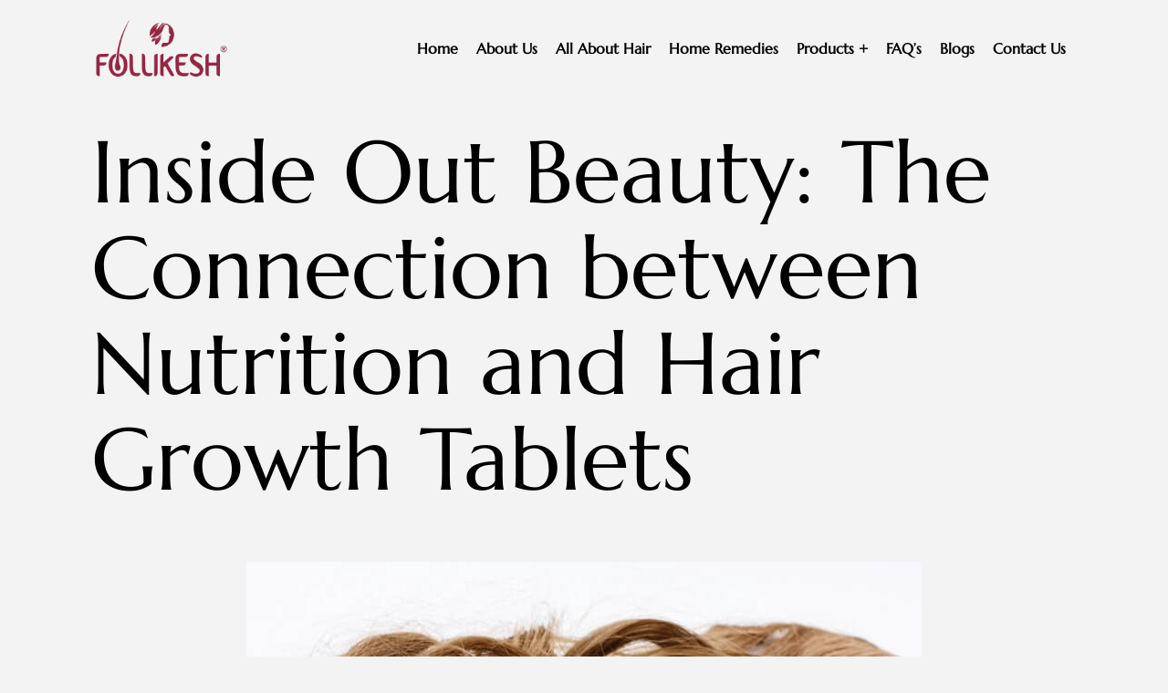

--- FILE ---
content_type: text/html; charset=UTF-8
request_url: https://www.follikesh.com/inside-out-beauty-the-connection-between-nutrition-and-hair-growth-tablets/
body_size: 27955
content:
<!DOCTYPE html>
<html lang="en-US">
<head>
    <meta charset="UTF-8">
    <meta name="viewport" content="width=device-width, initial-scale=1.0" />
    <meta name='robots' content='index, follow, max-image-preview:large, max-snippet:-1, max-video-preview:-1' />

	<!-- This site is optimized with the Yoast SEO plugin v22.3 - https://yoast.com/wordpress/plugins/seo/ -->
	<title>Inside Out Beauty: The Connection between Nutrition and Hair Growth Tablets Follikesh Onion Hair Oil | Shampoo | Hair Growth Serum &amp; Tablets</title>
	<link rel="canonical" href="https://www.follikesh.com/inside-out-beauty-the-connection-between-nutrition-and-hair-growth-tablets/" />
	<meta property="og:locale" content="en_US" />
	<meta property="og:type" content="article" />
	<meta property="og:title" content="Inside Out Beauty: The Connection between Nutrition and Hair Growth Tablets Follikesh Onion Hair Oil | Shampoo | Hair Growth Serum &amp; Tablets" />
	<meta property="og:description" content="In the desire to own luscious locks, we often find ourselves navigating through the comprehensive&nbsp;hair care routine&nbsp;where we are surrounded by hair serums to shampoos. The market is flooded with promises of thicker, and shinier hair. And the secret to truly transformative hair growth might lie in an unexpected place – within. Follikesh unveils a&hellip; Continue reading Inside Out Beauty: The Connection between Nutrition and Hair Growth Tablets" />
	<meta property="og:url" content="https://www.follikesh.com/inside-out-beauty-the-connection-between-nutrition-and-hair-growth-tablets/" />
	<meta property="og:site_name" content="Follikesh Onion Hair Oil | Shampoo | Hair Growth Serum &amp; Tablets" />
	<meta property="article:publisher" content="https://www.facebook.com/follikesh" />
	<meta property="article:published_time" content="2023-11-27T06:06:23+00:00" />
	<meta property="article:modified_time" content="2023-11-27T06:07:24+00:00" />
	<meta property="og:image" content="https://www.follikesh.com/wp-content/uploads/2023/11/Nutrition-and-Hair-Growth-Tablets.jpg" />
	<meta property="og:image:width" content="740" />
	<meta property="og:image:height" content="493" />
	<meta property="og:image:type" content="image/jpeg" />
	<meta name="author" content="yuvrajseo" />
	<meta name="twitter:card" content="summary_large_image" />
	<meta name="twitter:label1" content="Written by" />
	<meta name="twitter:data1" content="yuvrajseo" />
	<meta name="twitter:label2" content="Est. reading time" />
	<meta name="twitter:data2" content="3 minutes" />
	<script type="application/ld+json" class="yoast-schema-graph">{"@context":"https://schema.org","@graph":[{"@type":"Article","@id":"https://www.follikesh.com/inside-out-beauty-the-connection-between-nutrition-and-hair-growth-tablets/#article","isPartOf":{"@id":"https://www.follikesh.com/inside-out-beauty-the-connection-between-nutrition-and-hair-growth-tablets/"},"author":{"name":"yuvrajseo","@id":"https://www.follikesh.com/#/schema/person/3c8c2be3140dbebc2a44ce33aef32776"},"headline":"Inside Out Beauty: The Connection between Nutrition and Hair Growth Tablets","datePublished":"2023-11-27T06:06:23+00:00","dateModified":"2023-11-27T06:07:24+00:00","mainEntityOfPage":{"@id":"https://www.follikesh.com/inside-out-beauty-the-connection-between-nutrition-and-hair-growth-tablets/"},"wordCount":485,"publisher":{"@id":"https://www.follikesh.com/#organization"},"image":{"@id":"https://www.follikesh.com/inside-out-beauty-the-connection-between-nutrition-and-hair-growth-tablets/#primaryimage"},"thumbnailUrl":"https://www.follikesh.com/wp-content/uploads/2023/11/Nutrition-and-Hair-Growth-Tablets.jpg","keywords":["best hair growth tablet","Biotin Tablets for Hair Growth","dietary supplements for hair growth","follikesh hair growth tablet","follikesh hair growth tablets","hair care routine","hair growth tablet","hair growth tablets","natural hair growth supplements","nutritional tablets for hair growth","the best ingredients for hair growth"],"articleSection":["Follikesh Hair Growth Tablets","Hair Care"],"inLanguage":"en-US"},{"@type":"WebPage","@id":"https://www.follikesh.com/inside-out-beauty-the-connection-between-nutrition-and-hair-growth-tablets/","url":"https://www.follikesh.com/inside-out-beauty-the-connection-between-nutrition-and-hair-growth-tablets/","name":"Inside Out Beauty: The Connection between Nutrition and Hair Growth Tablets Follikesh Onion Hair Oil | Shampoo | Hair Growth Serum &amp; Tablets","isPartOf":{"@id":"https://www.follikesh.com/#website"},"primaryImageOfPage":{"@id":"https://www.follikesh.com/inside-out-beauty-the-connection-between-nutrition-and-hair-growth-tablets/#primaryimage"},"image":{"@id":"https://www.follikesh.com/inside-out-beauty-the-connection-between-nutrition-and-hair-growth-tablets/#primaryimage"},"thumbnailUrl":"https://www.follikesh.com/wp-content/uploads/2023/11/Nutrition-and-Hair-Growth-Tablets.jpg","datePublished":"2023-11-27T06:06:23+00:00","dateModified":"2023-11-27T06:07:24+00:00","breadcrumb":{"@id":"https://www.follikesh.com/inside-out-beauty-the-connection-between-nutrition-and-hair-growth-tablets/#breadcrumb"},"inLanguage":"en-US","potentialAction":[{"@type":"ReadAction","target":["https://www.follikesh.com/inside-out-beauty-the-connection-between-nutrition-and-hair-growth-tablets/"]}]},{"@type":"ImageObject","inLanguage":"en-US","@id":"https://www.follikesh.com/inside-out-beauty-the-connection-between-nutrition-and-hair-growth-tablets/#primaryimage","url":"https://www.follikesh.com/wp-content/uploads/2023/11/Nutrition-and-Hair-Growth-Tablets.jpg","contentUrl":"https://www.follikesh.com/wp-content/uploads/2023/11/Nutrition-and-Hair-Growth-Tablets.jpg","width":740,"height":493,"caption":"Nutrition and Hair Growth Tablets"},{"@type":"BreadcrumbList","@id":"https://www.follikesh.com/inside-out-beauty-the-connection-between-nutrition-and-hair-growth-tablets/#breadcrumb","itemListElement":[{"@type":"ListItem","position":1,"name":"Home","item":"https://www.follikesh.com/"},{"@type":"ListItem","position":2,"name":"Inside Out Beauty: The Connection between Nutrition and Hair Growth Tablets"}]},{"@type":"WebSite","@id":"https://www.follikesh.com/#website","url":"https://www.follikesh.com/","name":"Follikesh Onion Hair Oil | Shampoo | Serum & Tablet","description":"Complete Hair Care Fabulous Hair","publisher":{"@id":"https://www.follikesh.com/#organization"},"potentialAction":[{"@type":"SearchAction","target":{"@type":"EntryPoint","urlTemplate":"https://www.follikesh.com/?s={search_term_string}"},"query-input":"required name=search_term_string"}],"inLanguage":"en-US"},{"@type":"Organization","@id":"https://www.follikesh.com/#organization","name":"Follikesh Onion Hair Oil | Shampoo | Serum & Tablet","url":"https://www.follikesh.com/","logo":{"@type":"ImageObject","inLanguage":"en-US","@id":"https://www.follikesh.com/#/schema/logo/image/","url":"https://www.follikesh.com/wp-content/uploads/2022/10/follikesh-facebook-cover-logo.png","contentUrl":"https://www.follikesh.com/wp-content/uploads/2022/10/follikesh-facebook-cover-logo.png","width":820,"height":312,"caption":"Follikesh Onion Hair Oil | Shampoo | Serum & Tablet"},"image":{"@id":"https://www.follikesh.com/#/schema/logo/image/"},"sameAs":["https://www.facebook.com/follikesh"]},{"@type":"Person","@id":"https://www.follikesh.com/#/schema/person/3c8c2be3140dbebc2a44ce33aef32776","name":"yuvrajseo","image":{"@type":"ImageObject","inLanguage":"en-US","@id":"https://www.follikesh.com/#/schema/person/image/","url":"https://secure.gravatar.com/avatar/924b3d8eee8ff9921350224d4c6c3c637607952382b7dcabe03307d3e0e347aa?s=96&d=mm&r=g","contentUrl":"https://secure.gravatar.com/avatar/924b3d8eee8ff9921350224d4c6c3c637607952382b7dcabe03307d3e0e347aa?s=96&d=mm&r=g","caption":"yuvrajseo"}}]}</script>
	<!-- / Yoast SEO plugin. -->


<link rel="alternate" type="application/rss+xml" title="Follikesh Onion Hair Oil | Shampoo | Hair Growth Serum &amp; Tablets &raquo; Feed" href="https://www.follikesh.com/feed/" />
<link rel="alternate" title="oEmbed (JSON)" type="application/json+oembed" href="https://www.follikesh.com/wp-json/oembed/1.0/embed?url=https%3A%2F%2Fwww.follikesh.com%2Finside-out-beauty-the-connection-between-nutrition-and-hair-growth-tablets%2F" />
<link rel="alternate" title="oEmbed (XML)" type="text/xml+oembed" href="https://www.follikesh.com/wp-json/oembed/1.0/embed?url=https%3A%2F%2Fwww.follikesh.com%2Finside-out-beauty-the-connection-between-nutrition-and-hair-growth-tablets%2F&#038;format=xml" />
<style id='wp-img-auto-sizes-contain-inline-css'>
img:is([sizes=auto i],[sizes^="auto," i]){contain-intrinsic-size:3000px 1500px}
/*# sourceURL=wp-img-auto-sizes-contain-inline-css */
</style>
<link rel='stylesheet' id='sbi_styles-css' href='https://www.follikesh.com/wp-content/plugins/instagram-feed/css/sbi-styles.min.css?ver=6.5.1' media='all' />
<link rel='stylesheet' id='contact-form-7-css' href='https://www.follikesh.com/wp-content/plugins/contact-form-7/includes/css/styles.css?ver=5.9.8' media='all' />
<link rel='stylesheet' id='dashicons-css' href='https://www.follikesh.com/wp-includes/css/dashicons.min.css?ver=6.9' media='all' />
<link rel='stylesheet' id='rmp-menu-styles-css' href='https://www.follikesh.com/wp-content/uploads/rmp-menu/css/rmp-menu.css?ver=474' media='all' />
<link rel='stylesheet' id='wpos-font-awesome-css' href='https://www.follikesh.com/wp-content/plugins/wp-testimonial-with-widget/assets/css/font-awesome.min.css?ver=3.5' media='all' />
<link rel='stylesheet' id='wpos-slick-style-css' href='https://www.follikesh.com/wp-content/plugins/wp-testimonial-with-widget/assets/css/slick.css?ver=3.5' media='all' />
<link rel='stylesheet' id='wtwp-public-css-css' href='https://www.follikesh.com/wp-content/plugins/wp-testimonial-with-widget/assets/css/wtwp-public.css?ver=3.5' media='all' />
<link rel='stylesheet' id='twenty-twenty-one-style-css' href='https://www.follikesh.com/wp-content/themes/twentytwentyone/style.css?ver=2.3' media='all' />
<style id='twenty-twenty-one-style-inline-css'>
:root{--global--color-background: #f3f3f3;--global--color-primary: #000;--global--color-secondary: #000;--button--color-background: #000;--button--color-text-hover: #000;}
:root{--global--color-background: #f3f3f3;--global--color-primary: #000;--global--color-secondary: #000;--button--color-background: #000;--button--color-text-hover: #000;}
/*# sourceURL=twenty-twenty-one-style-inline-css */
</style>
<link rel='stylesheet' id='twenty-twenty-one-print-style-css' href='https://www.follikesh.com/wp-content/themes/twentytwentyone/assets/css/print.css?ver=2.3' media='print' />
<link rel='stylesheet' id='vcv:assets:front:style-css' href='https://www.follikesh.com/wp-content/plugins/visualcomposer/public/dist/front.bundle.css?ver=45.8.0' media='all' />
<link rel='stylesheet' id='vcv:assets:source:styles:assetslibraryimagefilterdistimagefilterbundlecss-css' href='https://www.follikesh.com/wp-content/plugins/visualcomposer/public/sources/assetsLibrary/imageFilter/dist/imageFilter.bundle.css?ver=45.8.0-17' media='all' />
<link rel='stylesheet' id='vcv:assets:source:styles:assetslibrarystickyelementdiststickyelementbundlecss-css' href='https://www.follikesh.com/wp-content/plugins/visualcomposer/public/sources/assetsLibrary/stickyElement/dist/stickyElement.bundle.css?ver=45.8.0-17' media='all' />
<style id='vcv-globalElementsCss-inline-css'>
@font-face{font-family:Marcellus-Regular;src:url(https://www.follikesh.com/wp-content/themes/twentytwentyone/assets/fonts/Marcellus-Regular.ttf)}@font-face{font-family:sensations;src:url(https://www.follikesh.com/wp-content/themes/twentytwentyone/assets/fonts/Sensations-and-Qualities.ttf)}.breadcrumb-container.theme1 ol{padding:0}body .vce-google-fonts-heading--font-family-ABeeZee .vce-google-fonts-heading-inner{font-family:Marcellus-Regular!important}a,body,label,p,span{font-size:16px;font-weight:400;line-height:22px}.cursive{font-family:sensations;font-size:55px;line-height:55px}footer .vce-basic-menu-container .vce-basic-menu ul .menu-item a,header .vce-basic-menu-container .vce-basic-menu ul .menu-item a{font-size:16px;padding:10px;text-transform:capitalize}header .vce-basic-menu-container .vce-basic-menu nav>ul>li:before{bottom:0;height:3px;left:0;top:auto;width:100%}.mylogo .vce-single-image-figure-inner{width:150px!important}.mybutton a.vce-button{line-height:23px;padding:12px 25px}.myheading h3 span.cursive{color:#962541;font-weight:500}.single.single-post div#content{float:left;width:70%}.single.single-post div#page{padding:0 8%}div#comments{display:none}.vce-posts-grid-list .vce-post-description--title h3 a,h5,h5 a{font-size:18px;line-height:22px}.wptww-testimonials-slidelist .slick-slide{padding:15px}.slick-initialized .slick-slide{margin-left:8px!important;margin-right:8px!important}#sb_instagram.sbi_fixed_height{overflow:auto!important}@media (max-width:767px){a,body,label,p,span{font-size:14px;line-height:18px}}a,body,body h4,h1,h2,h3,h4,h5,label,p,span{font-family:Marcellus-Regular}.h1,h1{line-height:inherit}
/*# sourceURL=vcv-globalElementsCss-inline-css */
</style>
<style id='vcv:assets:front:style:17-inline-css'>
.vce-sandwich-menu.vce-sandwich-menu--alignment-left{text-align:left}.vce-sandwich-menu.vce-sandwich-menu--alignment-center{text-align:center}.vce-sandwich-menu.vce-sandwich-menu--alignment-right{text-align:right}button.vce-sandwich-menu-close-button,button.vce-sandwich-menu-open-button{border:0;box-shadow:none;display:inline-block;line-height:normal;padding:0;position:relative;text-decoration:none;transition:background-color .2s ease-in-out;vertical-align:top}button.vce-sandwich-menu-close-button:not(:hover):not(:active),button.vce-sandwich-menu-open-button:not(:hover):not(:active){background:transparent}button.vce-sandwich-menu-close-button svg,button.vce-sandwich-menu-open-button svg{transition:fill .2s ease-in-out}button.vce-sandwich-menu-close-button:active,button.vce-sandwich-menu-close-button:focus,button.vce-sandwich-menu-close-button:hover,button.vce-sandwich-menu-open-button:active,button.vce-sandwich-menu-open-button:focus,button.vce-sandwich-menu-open-button:hover{box-shadow:none;outline:0;text-decoration:none}button.vce-sandwich-menu-close-button{position:absolute;right:30px;top:30px;z-index:1}.rtl button.vce-sandwich-menu-close-button,[dir=rlt] button.vce-sandwich-menu-close-button{left:30px;right:auto}.vce-sandwich-menu-close-button .vce-sandwich-menu-close-button-inner,.vce-sandwich-menu-open-button .vce-sandwich-menu-open-button-inner{display:inline-block;height:24px;position:relative;vertical-align:top;width:24px}.vce-sandwich-menu-close-button svg,.vce-sandwich-menu-open-button svg{bottom:0;left:0;margin:auto;position:absolute;right:0;top:0}.vce-sandwich-menu-shape--square button.vce-sandwich-menu-open-button{padding:18px}.vce-sandwich-menu-shape--rounded button.vce-sandwich-menu-open-button{border-radius:5px;padding:18px}.vce-sandwich-menu-shape--round button.vce-sandwich-menu-open-button{border-radius:50%;padding:18px}.vce-sandwich-menu-container{-ms-flex-pack:center;-ms-flex-align:center;word-wrap:break-word;-webkit-font-smoothing:antialiased;-webkit-align-items:center;align-items:center;bottom:0;display:-webkit-flex;display:-ms-flexbox;display:flex;-webkit-flex-direction:column;-ms-flex-direction:column;flex-direction:column;-webkit-justify-content:center;justify-content:center;left:0;opacity:0;overflow:hidden;position:fixed;right:0;top:0;transition:opacity .2s ease-in-out;visibility:hidden;z-index:-999}.vce-sandwich-menu-container[data-vcv-sandwich-menu-visible]{opacity:1;visibility:visible;z-index:9998}.vce-sandwich-menu-scroll-container{height:100%;max-width:100%;overflow:auto;width:100%}.vce-sandwich-menu-inner,.vce-sandwich-menu-scroll-container{display:-webkit-flex;display:-ms-flexbox;display:flex;-webkit-flex-direction:column;-ms-flex-direction:column;flex-direction:column}.vce-sandwich-menu-inner{-ms-flex-pack:center;-ms-flex-negative:0;-ms-flex-positive:1;background-size:cover;box-sizing:border-box;-webkit-flex-grow:1;flex-grow:1;-webkit-flex-shrink:0;flex-shrink:0;font-size:22px;-webkit-justify-content:center;justify-content:center;line-height:2;margin:20px;min-height:calc(100% - 40px);overflow:hidden;padding:15px 0;position:relative;text-align:center}.vce-sandwich-menu-inner nav ul{list-style-type:none;margin:0;padding:0}.vce-sandwich-menu-inner nav li.menu-item{font-size:1em;line-height:2;list-style-type:none;margin:0;padding:0}.vce-sandwich-menu-inner nav>ul>.menu-item{font-weight:700}.vce-sandwich-menu-inner nav>ul>.menu-item-has-children>.sub-menu>.menu-item{font-size:.8em;line-height:2}.vce-sandwich-menu-inner nav>ul>.menu-item-has-children>.sub-menu>.menu-item>.sub-menu>.menu-item{font-size:.75em;line-height:2}.vce-sandwich-menu-inner nav .menu-item-has-children>ul{margin:12px 0}.vce-sandwich-menu-inner nav li.menu-item:after,.vce-sandwich-menu-inner nav li.menu-item:before{display:none}.vce-sandwich-menu-inner nav li.menu-item a,.vce-sandwich-menu-inner nav li.menu-item a:hover{border-bottom:0;box-shadow:none} .vce-basic-menu-container .vce-basic-menu nav>ul>li:before{background-color:transparent;border-radius:0;bottom:10px;content:"";height:3px;left:26px;margin:0;position:absolute;top:auto;width:calc(100% - 52px)}.vce-basic-menu-container .vce-basic-menu nav>ul.menu>li.menu-item>a{width:auto}.vce-basic-menu-container .vce-basic-menu ul{display:-webkit-flex;display:-ms-flexbox;display:flex;-webkit-flex-wrap:wrap;-ms-flex-wrap:wrap;flex-wrap:wrap;margin:0;padding:0}.vce-basic-menu-container .vce-basic-menu ul .menu-item{list-style:none;margin:0;padding:0;position:relative}.vce-basic-menu-container .vce-basic-menu ul .menu-item:not(:hover)>.sub-menu,.vce-basic-menu-container .vce-basic-menu ul .menu-item:not(:hover)>.sub-menu a{margin:0!important;padding:0!important}.vce-basic-menu-container .vce-basic-menu ul .menu-item:hover>.sub-menu{max-width:10000px;top:100%;transition-delay:0s;visibility:visible}.vce-basic-menu-container .vce-basic-menu ul .menu-item:hover>.sub-menu>li>a{padding:16px 26px;transition-delay:0s;width:16em}.vce-basic-menu-container .vce-basic-menu ul .menu-item>.sub-menu>li>a{overflow:hidden;padding:0;transition:padding 0s ease .25s,width 0s ease .25s,color .2s ease-in-out;width:0}.vce-basic-menu-container .vce-basic-menu ul .menu-item>.sub-menu>li>a:hover{overflow:visible}.vce-basic-menu-container .vce-basic-menu ul .menu-item a{border:none;box-shadow:none;display:inline-block;font-size:1em;line-height:1;padding:16px 26px;position:relative;text-decoration:none;text-transform:uppercase;transition:color .2s ease-in-out}.vce-basic-menu-container .vce-basic-menu ul .sub-menu{border-style:solid;border-width:1px;left:26px;margin:0;max-width:0;padding:0;position:absolute;top:-1000%;transition:all 0s ease .25s;visibility:hidden;z-index:99999}.vce-basic-menu-container .vce-basic-menu ul .sub-menu a{display:block;font-size:.75em}.vce-basic-menu-container .vce-basic-menu ul .sub-menu a:before{background:transparent;border:1px solid transparent;bottom:-1px;content:"";left:-1px;opacity:0;position:absolute;right:-1px;top:-1px;transition:opacity .2s ease-in-out}.vce-basic-menu-container .vce-basic-menu ul .sub-menu .menu-item:before{display:none}.vce-basic-menu-container .vce-basic-menu ul .sub-menu .menu-item a{padding:16px 18px}.vce-basic-menu-container .vce-basic-menu ul .sub-menu .sub-menu{left:100%;top:-1px}.vce-basic-menu-container .vce-basic-menu .vce-basic-menu-wrapper.vce-basic-menu--alignment-left .menu{-ms-flex-pack:start;-webkit-justify-content:flex-start;justify-content:flex-start}.vce-basic-menu-container .vce-basic-menu .vce-basic-menu-wrapper.vce-basic-menu--alignment-center .menu{-ms-flex-pack:center;-webkit-justify-content:center;justify-content:center}.vce-basic-menu-container .vce-basic-menu .vce-basic-menu-wrapper.vce-basic-menu--alignment-right .menu{-ms-flex-pack:end;-webkit-justify-content:flex-end;justify-content:flex-end}.vce-basic-menu--style-sub-menu-separator .vce-basic-menu ul .sub-menu a{border-bottom-style:solid;border-bottom-width:1px}.vce-basic-menu--style-sub-menu-separator .vce-basic-menu ul .sub-menu .menu-item:last-child a{border-bottom:none}.vce-basic-menu-sandwich-container .vce-sandwich-menu-wrapper{margin:0}[data-vce-basic-menu-to-sandwich="1"] .vce-basic-menu,[data-vce-basic-menu-to-sandwich=true] .vce-basic-menu{opacity:0}[data-vcv-basic-menu-collapsed=true] .vce-basic-menu{height:0;margin:0;opacity:0;pointer-events:none;position:absolute;visibility:hidden}[data-vcv-basic-menu-collapsed=true] .vce-basic-menu-sandwich-container{display:block;opacity:1}[data-vcv-basic-menu-collapsed=false] .vce-basic-menu{height:auto;opacity:1;pointer-events:auto;position:relative;visibility:visible}[data-vcv-basic-menu-collapsed=false] .vce-basic-menu-sandwich-container{display:none}[data-vcv-basic-menu-loading=true] .vce-basic-menu,[data-vcv-basic-menu-loading=true] .vce-basic-menu-sandwich-container,[data-vcv-basic-menu-loading=true] .vce-basic-menu-wrapper,[data-vcv-basic-menu-loading=true] .vce-sandwich-menu-wrapper{opacity:0}.vce-basic-menu-container iframe.vce-basic-menu-resize-helper{border:0;margin:0;max-width:unset;padding:0}.vce-col{box-sizing:border-box;display:-ms-flexbox;display:flex;-ms-flex:0 0 100%;flex:0 0 100%;max-width:100%;min-width:1em;position:relative}.vce-col--auto{-ms-flex-preferred-size:auto;-ms-flex:1;flex:1;flex-basis:auto}.vce-col-content,.vce-col-inner{overflow-wrap:break-word;position:relative;transition:box-shadow .2s}.vce-col-inner{width:100%}.vce-col-direction--rtl{direction:rtl}.vce-element--has-background>.vce-col-inner>.vce-col-content{padding-left:30px;padding-right:30px;padding-top:30px}.vce-col.vce-col--all-hide{display:none}@media (min-width:0),print{.vce-col--xs-auto{-ms-flex:1 1 0;flex:1 1 0;width:auto}.vce-col--xs-1{-ms-flex:0 0 100%;flex:0 0 100%;max-width:100%}.vce-col.vce-col--xs-visible{display:-ms-flexbox;display:flex}.vce-col.vce-col--xs-hide{display:none}}.vce-row-container>.vce-row>.vce-row-content>.vce-col>.vce-col-inner{padding:0}@media (min-width:544px),print{.vce-col--sm-auto{-ms-flex:1 1 0;flex:1 1 0;width:auto}.vce-col--sm-1{-ms-flex:0 0 100%;flex:0 0 100%;max-width:100%}.vce-col.vce-col--sm-visible{display:-ms-flexbox;display:flex}.vce-col.vce-col--sm-hide{display:none}}@media (min-width:768px),print{.vce-col--md-auto{-ms-flex:1 1 0;flex:1 1 0;width:auto}.vce-col--md-1{-ms-flex:0 0 100%;flex:0 0 100%;max-width:100%}.vce-col.vce-col--md-visible{display:-ms-flexbox;display:flex}.vce-col.vce-col--md-hide{display:none}}@media print,screen and (min-width:992px){.vce-col--lg-auto{-ms-flex:1 1 0;flex:1 1 0;width:1px}.vce-col--lg-1{-ms-flex:0 0 100%;flex:0 0 100%;max-width:100%}.vce-col.vce-col--lg-visible{display:-ms-flexbox;display:flex}.vce-col.vce-col--lg-hide{display:none}}@media (min-width:1200px),print{.vce-col--xl-auto{-ms-flex:1 1 0;flex:1 1 0;width:auto}.vce-col--xl-1{-ms-flex:0 0 100%;flex:0 0 100%;max-width:100%}.vce-col.vce-col--xl-visible{display:-ms-flexbox;display:flex}.vce-col.vce-col--xl-hide{display:none}}@media (min-width:0) and (max-width:543px){.vce-element--xs--has-background>.vce-col-inner>.vce-col-content{padding-left:30px;padding-right:30px;padding-top:30px}}@media (min-width:544px) and (max-width:767px){.vce-element--sm--has-background>.vce-col-inner>.vce-col-content{padding-left:30px;padding-right:30px;padding-top:30px}}@media (min-width:768px) and (max-width:991px){.vce-element--md--has-background>.vce-col-inner>.vce-col-content{padding-left:30px;padding-right:30px;padding-top:30px}}@media (min-width:992px) and (max-width:1199px){.vce-element--lg--has-background>.vce-col-inner>.vce-col-content{padding-left:30px;padding-right:30px;padding-top:30px}}@media (min-width:1200px){.vce-element--xl--has-background>.vce-col-inner>.vce-col-content{padding-left:30px;padding-right:30px;padding-top:30px}}a.vce-single-image-inner{color:transparent}a.vce-single-image-inner,a.vce-single-image-inner:focus,a.vce-single-image-inner:hover{border-bottom:0;box-shadow:none;text-decoration:none}.vce-single-image-inner{line-height:1;position:relative}.vce-single-image-inner,.vce-single-image-wrapper{display:inline-block;max-width:100%;vertical-align:top}.vce-single-image-wrapper{overflow:hidden}.vce-single-image-wrapper img{max-width:100%;vertical-align:top}.vce-single-image--border-rounded{border-radius:5px;overflow:hidden}.vce-single-image--border-round{border-radius:50%;overflow:hidden}.vce-single-image--align-center{text-align:center}.vce-single-image--align-right{text-align:right}.vce-single-image--align-left{text-align:left}.vce-single-image-wrapper figure{margin:0}.vce-single-image-wrapper figcaption{font-style:italic;margin-top:10px}.vce-single-image-wrapper figcaption[hidden]{display:none}.vce-single-image-inner.vce-single-image--absolute .vce-single-image:not([data-dynamic-natural-size=true]){height:100%;left:0;object-fit:cover;position:absolute;top:0;width:100%}.vce-single-image-container .vce-single-image-inner .vce-single-image{box-shadow:none}.vce-single-image-figure-inner{display:inline-block;max-width:100%}.vce{margin-bottom:30px}.vce-row-container{width:100%}.vce-row{display:-ms-flexbox;display:flex;-ms-flex-direction:column;flex-direction:column;margin-left:0;position:relative;transition:box-shadow .2s}.vce-row,.vce-row-content>.vce-col:last-child{margin-right:0}.vce-row-full-height{min-height:100vh}.vce-row-content{-ms-flex-pack:start;-ms-flex-line-pack:start;-ms-flex-align:start;align-content:flex-start;align-items:flex-start;display:-ms-flexbox;display:flex;-ms-flex:1 1 auto;flex:1 1 auto;-ms-flex-direction:row;flex-direction:row;-ms-flex-wrap:wrap;flex-wrap:wrap;justify-content:flex-start;min-height:1em;position:relative}.vce-row-wrap--reverse>.vce-row-content{-ms-flex-line-pack:end;-ms-flex-align:end;align-content:flex-end;align-items:flex-end;-ms-flex-wrap:wrap-reverse;flex-wrap:wrap-reverse}.vce-row-columns--top>.vce-row-content{-ms-flex-line-pack:start;align-content:flex-start}.vce-row-columns--top.vce-row-wrap--reverse>.vce-row-content{-ms-flex-line-pack:end;align-content:flex-end}.vce-row-columns--middle>.vce-row-content{-ms-flex-line-pack:center;align-content:center}.vce-row-columns--bottom>.vce-row-content{-ms-flex-line-pack:end;align-content:flex-end}.vce-row-columns--bottom.vce-row-wrap--reverse>.vce-row-content{-ms-flex-line-pack:start;align-content:flex-start}.vce-row-columns--bottom>.vce-row-content:after,.vce-row-columns--middle>.vce-row-content:after,.vce-row-columns--top>.vce-row-content:after{content:"";display:block;height:0;overflow:hidden;visibility:hidden;width:100%}.vce-row-content--middle>.vce-row-content>.vce-col>.vce-col-inner{-ms-flex-pack:center;display:-ms-flexbox;display:flex;-ms-flex-direction:column;flex-direction:column;justify-content:center}.vce-row-content--bottom>.vce-row-content>.vce-col>.vce-col-inner{-ms-flex-pack:end;display:-ms-flexbox;display:flex;-ms-flex-direction:column;flex-direction:column;justify-content:flex-end}.vce-row-equal-height>.vce-row-content{-ms-flex-align:stretch;align-items:stretch}.vce-row-columns--stretch>.vce-row-content{-ms-flex-line-pack:stretch;-ms-flex-align:stretch;align-content:stretch;align-items:stretch}.vce-row[data-vce-full-width=true]{box-sizing:border-box;position:relative}.vce-row[data-vce-stretch-content=true]{padding-left:30px;padding-right:30px}.vce-row[data-vce-stretch-content=true].vce-row-no-paddings{padding-left:0;padding-right:0}.vce-row.vce-element--has-background{padding-left:30px;padding-right:30px;padding-top:30px}.vce-row.vce-element--has-background[data-vce-full-width=true]:not([data-vce-stretch-content=true]){padding-left:0;padding-right:0}.vce-row.vce-element--has-background.vce-row--has-col-background{padding-bottom:30px}.vce-row>.vce-row-content>.vce-col.vce-col--all-last{margin-right:0}.rtl .vce-row>.vce-row-content>.vce-col.vce-col--all-last,.rtl.vce-row>.vce-row-content>.vce-col.vce-col--all-last{margin-left:0}@media (min-width:0) and (max-width:543px){.vce-row.vce-element--xs--has-background{padding-left:30px;padding-right:30px;padding-top:30px}.vce-row.vce-element--xs--has-background[data-vce-full-width=true]:not([data-vce-stretch-content=true]){padding-left:0;padding-right:0}.vce-row.vce-element--has-background.vce-row--xs--has-col-background,.vce-row.vce-element--xs--has-background.vce-row--has-col-background,.vce-row.vce-element--xs--has-background.vce-row--xs--has-col-background{padding-bottom:30px}.vce-row>.vce-row-content>.vce-col.vce-col--xs-last{margin-right:0}.rtl .vce-row>.vce-row-content>.vce-col.vce-col--xs-last,.rtl.vce-row>.vce-row-content>.vce-col.vce-col--xs-last{margin-left:0}}@media (min-width:544px) and (max-width:767px){.vce-row.vce-element--sm--has-background{padding-left:30px;padding-right:30px;padding-top:30px}.vce-row.vce-element--sm--has-background[data-vce-full-width=true]:not([data-vce-stretch-content=true]){padding-left:0;padding-right:0}.vce-row.vce-element--has-background.vce-row--sm--has-col-background,.vce-row.vce-element--sm--has-background.vce-row--has-col-background,.vce-row.vce-element--sm--has-background.vce-row--sm--has-col-background{padding-bottom:30px}.vce-row>.vce-row-content>.vce-col.vce-col--sm-last{margin-right:0}.rtl .vce-row>.vce-row-content>.vce-col.vce-col--sm-last,.rtl.vce-row>.vce-row-content>.vce-col.vce-col--sm-last{margin-left:0}}@media (min-width:768px) and (max-width:991px){.vce-row.vce-element--md--has-background{padding-left:30px;padding-right:30px;padding-top:30px}.vce-row.vce-element--md--has-background[data-vce-full-width=true]:not([data-vce-stretch-content=true]){padding-left:0;padding-right:0}.vce-row.vce-element--has-background.vce-row--md--has-col-background,.vce-row.vce-element--md--has-background.vce-row--has-col-background,.vce-row.vce-element--md--has-background.vce-row--md--has-col-background{padding-bottom:30px}.vce-row>.vce-row-content>.vce-col.vce-col--md-last{margin-right:0}.rtl .vce-row>.vce-row-content>.vce-col.vce-col--md-last,.rtl.vce-row>.vce-row-content>.vce-col.vce-col--md-last{margin-left:0}}@media (min-width:992px) and (max-width:1199px){.vce-row.vce-element--lg--has-background{padding-left:30px;padding-right:30px;padding-top:30px}.vce-row.vce-element--lg--has-background[data-vce-full-width=true]:not([data-vce-stretch-content=true]){padding-left:0;padding-right:0}.vce-row.vce-element--has-background.vce-row--lg--has-col-background,.vce-row.vce-element--lg--has-background.vce-row--has-col-background,.vce-row.vce-element--lg--has-background.vce-row--lg--has-col-background{padding-bottom:30px}.vce-row>.vce-row-content>.vce-col.vce-col--lg-last{margin-right:0}.rtl .vce-row>.vce-row-content>.vce-col.vce-col--lg-last,.rtl.vce-row>.vce-row-content>.vce-col.vce-col--lg-last{margin-left:0}}@media (min-width:1200px){.vce-row.vce-element--xl--has-background{padding-left:30px;padding-right:30px;padding-top:30px}.vce-row.vce-element--xl--has-background[data-vce-full-width=true]:not([data-vce-stretch-content=true]){padding-left:0;padding-right:0}.vce-row.vce-element--has-background.vce-row--xl--has-col-background,.vce-row.vce-element--xl--has-background.vce-row--has-col-background,.vce-row.vce-element--xl--has-background.vce-row--xl--has-col-background{padding-bottom:30px}.vce-row>.vce-row-content>.vce-col.vce-col--xl-last{margin-right:0}.rtl .vce-row>.vce-row-content>.vce-col.vce-col--xl-last,.rtl.vce-row>.vce-row-content>.vce-col.vce-col--xl-last{margin-left:0}}.vce-sandwich-menu--icon-color-EDEDED .vce-sandwich-menu-close-button svg,.vce-sandwich-menu--icon-color-EDEDED .vce-sandwich-menu-open-button svg{fill:#ededed}.vce-sandwich-menu--icon-color-EDEDED .vce-sandwich-menu-close-button:hover svg,.vce-sandwich-menu--icon-color-EDEDED .vce-sandwich-menu-open-button:hover svg{fill:#f2f2f2} .vce-sandwich-menu--close-icon-color-EDEDED .vce-sandwich-menu-container button.vce-sandwich-menu-close-button svg{fill:#ededed}.vce-sandwich-menu--close-icon-color-EDEDED .vce-sandwich-menu-container button.vce-sandwich-menu-close-button:hover svg{fill:#f2f2f2} .vce-sandwich-menu--shape-color-4D8FCC .vce-sandwich-menu-open-button{background-color:#4d8fcc}.vce-sandwich-menu--shape-color-4D8FCC .vce-sandwich-menu-open-button:hover{background-color:#68a0d4} .vce-sandwich-menu--overlay-background-ba-33-33-33-9 .vce-sandwich-menu-container{background-color:rgba(33,33,33,.9)} .vce-sandwich-menu--link-color-EDEDED .vce-sandwich-menu-inner li.menu-item a{color:#ededed}.vce-sandwich-menu--link-color-EDEDED .vce-sandwich-menu-inner li.menu-item a:hover,.vce-sandwich-menu--link-color-EDEDED .vce-sandwich-menu-inner li.menu-item.current-menu-item>a{color:#f2f2f2} .vce-sandwich-menu--icon-hover-color-f2f2f2 button.vce-sandwich-menu-close-button:hover svg,.vce-sandwich-menu--icon-hover-color-f2f2f2 button.vce-sandwich-menu-open-button:hover svg{fill:#f2f2f2} .vce-sandwich-menu--close-icon-hover-color-f2f2f2 .vce-sandwich-menu .vce-sandwich-menu-container button.vce-sandwich-menu-close-button:hover svg{fill:#f2f2f2} .vce-sandwich-menu--shape-hover-color-68a0d4 button.vce-sandwich-menu-open-button:hover{background-color:#68a0d4} .vce-sandwich-menu--link-hover-color-f2f2f2 .vce-sandwich-menu-inner li.menu-item a:hover,.vce-sandwich-menu--link-hover-color-f2f2f2 .vce-sandwich-menu-inner li.menu-item.current-menu-item>a{color:#f2f2f2} .vce-basic-menu--style-text--color-b-0-0-0 .vce-basic-menu nav>ul>li>a{color:#000}.vce-basic-menu--style-text--color-b-0-0-0 .vce-basic-menu nav>ul>li>a:hover{color:#262626} .vce-basic-menu-inner.vce-basic-menu--style-text--hover-color-b-150-37-65 .vce-basic-menu nav>ul>li>a:hover{color:#962541} .vce-basic-menu--style-underline--color-b-150-37-65 .vce-basic-menu nav>ul>li:hover:before{background-color:#962541} .vce-basic-menu--style-sub-menu-text--color-b-0-0-0 .vce-basic-menu .sub-menu a{color:#000}.vce-basic-menu--style-sub-menu-text--color-b-0-0-0 .vce-basic-menu .sub-menu a:hover{color:#262626} .vce-basic-menu-inner.vce-basic-menu--style-sub-menu-text--hover-color-4A90E2 .vce-basic-menu .sub-menu a:hover{color:#4a90e2} .vce-basic-menu--style-sub-menu-background--color-ffffff .vce-basic-menu .sub-menu{background-color:#fff} .vce-basic-menu--style-sub-menu-background--hover-color-4A90E2 .vce-basic-menu .sub-menu a:hover{background:#4a90e2}.vce-basic-menu--style-sub-menu-background--hover-color-4A90E2 .vce-basic-menu .sub-menu a:hover:before{border-color:#4a90e2;opacity:1} .vce-basic-menu--style-sub-menu-outline--color-EDEDED .vce-basic-menu .sub-menu,.vce-basic-menu--style-sub-menu-outline--color-EDEDED .vce-basic-menu ul .menu-item .sub-menu a{border-color:#ededed}.vce-row--col-gap-30>.vce-row-content>.vce-col{margin-right:30px}.vce-row--col-gap-30>.vce-row-content>.vce-column-resizer .vce-column-resizer-handler{width:30px}.rtl .vce-row--col-gap-30>.vce-row-content>.vce-col,.rtl.vce-row--col-gap-30>.vce-row-content>.vce-col{margin-left:30px;margin-right:0}@media{#clone-el-c1de2692 [data-vce-do-apply*=all][data-vce-do-apply*=el-c1de2692],#clone-el-c1de2692 [data-vce-do-apply*=margin][data-vce-do-apply*=el-c1de2692],#clone-el-c1de2692[data-vce-do-apply*=all][data-vce-do-apply*=el-c1de2692],#clone-el-c1de2692[data-vce-do-apply*=margin][data-vce-do-apply*=el-c1de2692],#el-c1de2692 [data-vce-do-apply*=all][data-vce-do-apply*=el-c1de2692],#el-c1de2692 [data-vce-do-apply*=margin][data-vce-do-apply*=el-c1de2692],#el-c1de2692[data-vce-do-apply*=all][data-vce-do-apply*=el-c1de2692],#el-c1de2692[data-vce-do-apply*=margin][data-vce-do-apply*=el-c1de2692]{margin-bottom:0}}@media{#el-fdbfe2a9 [data-vce-do-apply*=all][data-vce-do-apply*=el-fdbfe2a9],#el-fdbfe2a9 [data-vce-do-apply*=margin][data-vce-do-apply*=el-fdbfe2a9],#el-fdbfe2a9[data-vce-do-apply*=all][data-vce-do-apply*=el-fdbfe2a9],#el-fdbfe2a9[data-vce-do-apply*=margin][data-vce-do-apply*=el-fdbfe2a9]{margin-bottom:0}}@media all and (min-width:768px),print{.vce-row--col-gap-30[data-vce-do-apply*="973165f8"]>.vce-row-content>.vce-col--md-20p{-webkit-flex:0;flex:0;-webkit-flex-basis:calc(20% - 24px);flex-basis:calc(20% - 24px);max-width:calc(20% - 24px)}} @media all and (min-width:768px),print{.vce-row--col-gap-30[data-vce-do-apply*="973165f8"]>.vce-row-content>.vce-col--md-80p{-webkit-flex:0;flex:0;-webkit-flex-basis:calc(80% - 6px);flex-basis:calc(80% - 6px);max-width:calc(80% - 6px)}} #el-973165f8 [data-vce-do-apply*=all][data-vce-do-apply*=el-973165f8] .vce-content-background-container,#el-973165f8 [data-vce-do-apply*=border][data-vce-do-apply*=el-973165f8] .vce-content-background-container,#el-973165f8[data-vce-do-apply*=all][data-vce-do-apply*=el-973165f8] .vce-content-background-container,#el-973165f8[data-vce-do-apply*=border][data-vce-do-apply*=el-973165f8] .vce-content-background-container{border-radius:inherit}@media (min-width:1200px){#el-973165f8 [data-vce-do-apply*=all][data-vce-do-apply*=el-973165f8],#el-973165f8 [data-vce-do-apply*=padding][data-vce-do-apply*=el-973165f8],#el-973165f8[data-vce-do-apply*=all][data-vce-do-apply*=el-973165f8],#el-973165f8[data-vce-do-apply*=padding][data-vce-do-apply*=el-973165f8]{padding:20px 8%}#el-973165f8 [data-vce-do-apply*=all][data-vce-do-apply*=el-973165f8],#el-973165f8 [data-vce-do-apply*=left-pad][data-vce-do-apply*=el-973165f8],#el-973165f8[data-vce-do-apply*=all][data-vce-do-apply*=el-973165f8],#el-973165f8[data-vce-do-apply*=left-pad][data-vce-do-apply*=el-973165f8]{padding-left:8%}#el-973165f8 [data-vce-do-apply*=all][data-vce-do-apply*=el-973165f8],#el-973165f8 [data-vce-do-apply*=right-pad][data-vce-do-apply*=el-973165f8],#el-973165f8[data-vce-do-apply*=all][data-vce-do-apply*=el-973165f8],#el-973165f8[data-vce-do-apply*=right-pad][data-vce-do-apply*=el-973165f8]{padding-right:8%}} @media (min-width:1200px){#el-973165f8 [data-vce-do-apply*=all][data-vce-do-apply*=el-973165f8],#el-973165f8 [data-vce-do-apply*=background][data-vce-do-apply*=el-973165f8],#el-973165f8[data-vce-do-apply*=all][data-vce-do-apply*=el-973165f8],#el-973165f8[data-vce-do-apply*=background][data-vce-do-apply*=el-973165f8]{background-color:#f3f3f3}} #el-973165f8 [data-vce-do-apply*=all][data-vce-do-apply*=el-973165f8] .vce-content-background-container,#el-973165f8 [data-vce-do-apply*=border][data-vce-do-apply*=el-973165f8] .vce-content-background-container,#el-973165f8[data-vce-do-apply*=all][data-vce-do-apply*=el-973165f8] .vce-content-background-container,#el-973165f8[data-vce-do-apply*=border][data-vce-do-apply*=el-973165f8] .vce-content-background-container{border-radius:inherit}@media (min-width:992px) and (max-width:1199px){#el-973165f8 [data-vce-do-apply*=all][data-vce-do-apply*=el-973165f8],#el-973165f8 [data-vce-do-apply*=padding][data-vce-do-apply*=el-973165f8],#el-973165f8[data-vce-do-apply*=all][data-vce-do-apply*=el-973165f8],#el-973165f8[data-vce-do-apply*=padding][data-vce-do-apply*=el-973165f8]{padding:20px 8%}#el-973165f8 [data-vce-do-apply*=all][data-vce-do-apply*=el-973165f8],#el-973165f8 [data-vce-do-apply*=left-pad][data-vce-do-apply*=el-973165f8],#el-973165f8[data-vce-do-apply*=all][data-vce-do-apply*=el-973165f8],#el-973165f8[data-vce-do-apply*=left-pad][data-vce-do-apply*=el-973165f8]{padding-left:8%}#el-973165f8 [data-vce-do-apply*=all][data-vce-do-apply*=el-973165f8],#el-973165f8 [data-vce-do-apply*=right-pad][data-vce-do-apply*=el-973165f8],#el-973165f8[data-vce-do-apply*=all][data-vce-do-apply*=el-973165f8],#el-973165f8[data-vce-do-apply*=right-pad][data-vce-do-apply*=el-973165f8]{padding-right:8%}} @media (min-width:992px) and (max-width:1199px){#el-973165f8 [data-vce-do-apply*=all][data-vce-do-apply*=el-973165f8],#el-973165f8 [data-vce-do-apply*=background][data-vce-do-apply*=el-973165f8],#el-973165f8[data-vce-do-apply*=all][data-vce-do-apply*=el-973165f8],#el-973165f8[data-vce-do-apply*=background][data-vce-do-apply*=el-973165f8]{background-color:#f3f3f3}} #el-973165f8 [data-vce-do-apply*=all][data-vce-do-apply*=el-973165f8] .vce-content-background-container,#el-973165f8 [data-vce-do-apply*=border][data-vce-do-apply*=el-973165f8] .vce-content-background-container,#el-973165f8[data-vce-do-apply*=all][data-vce-do-apply*=el-973165f8] .vce-content-background-container,#el-973165f8[data-vce-do-apply*=border][data-vce-do-apply*=el-973165f8] .vce-content-background-container{border-radius:inherit}@media (min-width:768px) and (max-width:991px){#el-973165f8 [data-vce-do-apply*=all][data-vce-do-apply*=el-973165f8],#el-973165f8 [data-vce-do-apply*=padding][data-vce-do-apply*=el-973165f8],#el-973165f8[data-vce-do-apply*=all][data-vce-do-apply*=el-973165f8],#el-973165f8[data-vce-do-apply*=padding][data-vce-do-apply*=el-973165f8]{padding:5px 30px}#el-973165f8 [data-vce-do-apply*=all][data-vce-do-apply*=el-973165f8],#el-973165f8 [data-vce-do-apply*=left-pad][data-vce-do-apply*=el-973165f8],#el-973165f8[data-vce-do-apply*=all][data-vce-do-apply*=el-973165f8],#el-973165f8[data-vce-do-apply*=left-pad][data-vce-do-apply*=el-973165f8]{padding-left:30px}#el-973165f8 [data-vce-do-apply*=all][data-vce-do-apply*=el-973165f8],#el-973165f8 [data-vce-do-apply*=right-pad][data-vce-do-apply*=el-973165f8],#el-973165f8[data-vce-do-apply*=all][data-vce-do-apply*=el-973165f8],#el-973165f8[data-vce-do-apply*=right-pad][data-vce-do-apply*=el-973165f8]{padding-right:30px}} @media (min-width:768px) and (max-width:991px){#el-973165f8 [data-vce-do-apply*=all][data-vce-do-apply*=el-973165f8],#el-973165f8 [data-vce-do-apply*=background][data-vce-do-apply*=el-973165f8],#el-973165f8[data-vce-do-apply*=all][data-vce-do-apply*=el-973165f8],#el-973165f8[data-vce-do-apply*=background][data-vce-do-apply*=el-973165f8]{background-color:#f3f3f3}} #el-973165f8 [data-vce-do-apply*=all][data-vce-do-apply*=el-973165f8] .vce-content-background-container,#el-973165f8 [data-vce-do-apply*=border][data-vce-do-apply*=el-973165f8] .vce-content-background-container,#el-973165f8[data-vce-do-apply*=all][data-vce-do-apply*=el-973165f8] .vce-content-background-container,#el-973165f8[data-vce-do-apply*=border][data-vce-do-apply*=el-973165f8] .vce-content-background-container{border-radius:inherit}@media (min-width:544px) and (max-width:767px){#el-973165f8 [data-vce-do-apply*=all][data-vce-do-apply*=el-973165f8],#el-973165f8 [data-vce-do-apply*=padding][data-vce-do-apply*=el-973165f8],#el-973165f8[data-vce-do-apply*=all][data-vce-do-apply*=el-973165f8],#el-973165f8[data-vce-do-apply*=padding][data-vce-do-apply*=el-973165f8]{padding:10px 15px}#el-973165f8 [data-vce-do-apply*=all][data-vce-do-apply*=el-973165f8],#el-973165f8 [data-vce-do-apply*=left-pad][data-vce-do-apply*=el-973165f8],#el-973165f8[data-vce-do-apply*=all][data-vce-do-apply*=el-973165f8],#el-973165f8[data-vce-do-apply*=left-pad][data-vce-do-apply*=el-973165f8]{padding-left:15px}#el-973165f8 [data-vce-do-apply*=all][data-vce-do-apply*=el-973165f8],#el-973165f8 [data-vce-do-apply*=right-pad][data-vce-do-apply*=el-973165f8],#el-973165f8[data-vce-do-apply*=all][data-vce-do-apply*=el-973165f8],#el-973165f8[data-vce-do-apply*=right-pad][data-vce-do-apply*=el-973165f8]{padding-right:15px}} @media (min-width:544px) and (max-width:767px){#el-973165f8 [data-vce-do-apply*=all][data-vce-do-apply*=el-973165f8],#el-973165f8 [data-vce-do-apply*=background][data-vce-do-apply*=el-973165f8],#el-973165f8[data-vce-do-apply*=all][data-vce-do-apply*=el-973165f8],#el-973165f8[data-vce-do-apply*=background][data-vce-do-apply*=el-973165f8]{background-color:#f3f3f3}} #el-973165f8 [data-vce-do-apply*=all][data-vce-do-apply*=el-973165f8] .vce-content-background-container,#el-973165f8 [data-vce-do-apply*=border][data-vce-do-apply*=el-973165f8] .vce-content-background-container,#el-973165f8[data-vce-do-apply*=all][data-vce-do-apply*=el-973165f8] .vce-content-background-container,#el-973165f8[data-vce-do-apply*=border][data-vce-do-apply*=el-973165f8] .vce-content-background-container{border-radius:inherit}@media (max-width:543px){#el-973165f8 [data-vce-do-apply*=all][data-vce-do-apply*=el-973165f8],#el-973165f8 [data-vce-do-apply*=padding][data-vce-do-apply*=el-973165f8],#el-973165f8[data-vce-do-apply*=all][data-vce-do-apply*=el-973165f8],#el-973165f8[data-vce-do-apply*=padding][data-vce-do-apply*=el-973165f8]{padding:10px 15px}#el-973165f8 [data-vce-do-apply*=all][data-vce-do-apply*=el-973165f8],#el-973165f8 [data-vce-do-apply*=left-pad][data-vce-do-apply*=el-973165f8],#el-973165f8[data-vce-do-apply*=all][data-vce-do-apply*=el-973165f8],#el-973165f8[data-vce-do-apply*=left-pad][data-vce-do-apply*=el-973165f8]{padding-left:15px}#el-973165f8 [data-vce-do-apply*=all][data-vce-do-apply*=el-973165f8],#el-973165f8 [data-vce-do-apply*=right-pad][data-vce-do-apply*=el-973165f8],#el-973165f8[data-vce-do-apply*=all][data-vce-do-apply*=el-973165f8],#el-973165f8[data-vce-do-apply*=right-pad][data-vce-do-apply*=el-973165f8]{padding-right:15px}} @media (max-width:543px){#el-973165f8 [data-vce-do-apply*=all][data-vce-do-apply*=el-973165f8],#el-973165f8 [data-vce-do-apply*=background][data-vce-do-apply*=el-973165f8],#el-973165f8[data-vce-do-apply*=all][data-vce-do-apply*=el-973165f8],#el-973165f8[data-vce-do-apply*=background][data-vce-do-apply*=el-973165f8]{background-color:#f3f3f3}}.vce-basic-menu-container .vce-basic-menu ul .sub-menu{left:0!important}[data-vcv-sticky-element-active-offset=true][data-vce-full-width=true],[data-vcv-sticky-element-active=true][data-vce-full-width=true]{margin-left:auto;margin-right:auto;max-width:1900px}header .vce-basic-menu-container .vce-basic-menu ul .current-menu-item.current_page_item a{color:#962541}.vce-basic-menu-container .vce-basic-menu ul .current-menu-item.current_page_item:before{background:#962541}header .vce-basic-menu-container .vce-basic-menu nav>ul>li:before{height:2px}.vce-basic-menu-container .vce-basic-menu nav>ul.menu>li.menu-item>a{font-weight:600}div#rmp-menu-wrap-312{align-items:center;display:flex;height:100%;justify-content:center}#rmp-menu-wrap-312 .rmp-menu-item-link{padding:0 5%!important}@media (min-width:1900px){body{margin-left:auto;margin-right:auto;max-width:1900px}}
/*# sourceURL=vcv%3Aassets%3Afront%3Astyle%3A17-inline-css */
</style>
<style id='wp-emoji-styles-inline-css'>

	img.wp-smiley, img.emoji {
		display: inline !important;
		border: none !important;
		box-shadow: none !important;
		height: 1em !important;
		width: 1em !important;
		margin: 0 0.07em !important;
		vertical-align: -0.1em !important;
		background: none !important;
		padding: 0 !important;
	}
/*# sourceURL=wp-emoji-styles-inline-css */
</style>
<style id='wp-block-library-inline-css'>
:root{--wp-block-synced-color:#7a00df;--wp-block-synced-color--rgb:122,0,223;--wp-bound-block-color:var(--wp-block-synced-color);--wp-editor-canvas-background:#ddd;--wp-admin-theme-color:#007cba;--wp-admin-theme-color--rgb:0,124,186;--wp-admin-theme-color-darker-10:#006ba1;--wp-admin-theme-color-darker-10--rgb:0,107,160.5;--wp-admin-theme-color-darker-20:#005a87;--wp-admin-theme-color-darker-20--rgb:0,90,135;--wp-admin-border-width-focus:2px}@media (min-resolution:192dpi){:root{--wp-admin-border-width-focus:1.5px}}.wp-element-button{cursor:pointer}:root .has-very-light-gray-background-color{background-color:#eee}:root .has-very-dark-gray-background-color{background-color:#313131}:root .has-very-light-gray-color{color:#eee}:root .has-very-dark-gray-color{color:#313131}:root .has-vivid-green-cyan-to-vivid-cyan-blue-gradient-background{background:linear-gradient(135deg,#00d084,#0693e3)}:root .has-purple-crush-gradient-background{background:linear-gradient(135deg,#34e2e4,#4721fb 50%,#ab1dfe)}:root .has-hazy-dawn-gradient-background{background:linear-gradient(135deg,#faaca8,#dad0ec)}:root .has-subdued-olive-gradient-background{background:linear-gradient(135deg,#fafae1,#67a671)}:root .has-atomic-cream-gradient-background{background:linear-gradient(135deg,#fdd79a,#004a59)}:root .has-nightshade-gradient-background{background:linear-gradient(135deg,#330968,#31cdcf)}:root .has-midnight-gradient-background{background:linear-gradient(135deg,#020381,#2874fc)}:root{--wp--preset--font-size--normal:16px;--wp--preset--font-size--huge:42px}.has-regular-font-size{font-size:1em}.has-larger-font-size{font-size:2.625em}.has-normal-font-size{font-size:var(--wp--preset--font-size--normal)}.has-huge-font-size{font-size:var(--wp--preset--font-size--huge)}.has-text-align-center{text-align:center}.has-text-align-left{text-align:left}.has-text-align-right{text-align:right}.has-fit-text{white-space:nowrap!important}#end-resizable-editor-section{display:none}.aligncenter{clear:both}.items-justified-left{justify-content:flex-start}.items-justified-center{justify-content:center}.items-justified-right{justify-content:flex-end}.items-justified-space-between{justify-content:space-between}.screen-reader-text{border:0;clip-path:inset(50%);height:1px;margin:-1px;overflow:hidden;padding:0;position:absolute;width:1px;word-wrap:normal!important}.screen-reader-text:focus{background-color:#ddd;clip-path:none;color:#444;display:block;font-size:1em;height:auto;left:5px;line-height:normal;padding:15px 23px 14px;text-decoration:none;top:5px;width:auto;z-index:100000}html :where(.has-border-color){border-style:solid}html :where([style*=border-top-color]){border-top-style:solid}html :where([style*=border-right-color]){border-right-style:solid}html :where([style*=border-bottom-color]){border-bottom-style:solid}html :where([style*=border-left-color]){border-left-style:solid}html :where([style*=border-width]){border-style:solid}html :where([style*=border-top-width]){border-top-style:solid}html :where([style*=border-right-width]){border-right-style:solid}html :where([style*=border-bottom-width]){border-bottom-style:solid}html :where([style*=border-left-width]){border-left-style:solid}html :where(img[class*=wp-image-]){height:auto;max-width:100%}:where(figure){margin:0 0 1em}html :where(.is-position-sticky){--wp-admin--admin-bar--position-offset:var(--wp-admin--admin-bar--height,0px)}@media screen and (max-width:600px){html :where(.is-position-sticky){--wp-admin--admin-bar--position-offset:0px}}

/*# sourceURL=wp-block-library-inline-css */
</style><style id='wp-block-categories-inline-css'>
.wp-block-categories{box-sizing:border-box}.wp-block-categories.alignleft{margin-right:2em}.wp-block-categories.alignright{margin-left:2em}.wp-block-categories.wp-block-categories-dropdown.aligncenter{text-align:center}.wp-block-categories .wp-block-categories__label{display:block;width:100%}
/*# sourceURL=https://www.follikesh.com/wp-includes/blocks/categories/style.min.css */
</style>
<style id='wp-block-group-inline-css'>
.wp-block-group{box-sizing:border-box}:where(.wp-block-group.wp-block-group-is-layout-constrained){position:relative}
/*# sourceURL=https://www.follikesh.com/wp-includes/blocks/group/style.min.css */
</style>
<style id='wp-block-group-theme-inline-css'>
:where(.wp-block-group.has-background){padding:1.25em 2.375em}
/*# sourceURL=https://www.follikesh.com/wp-includes/blocks/group/theme.min.css */
</style>

<style id='classic-theme-styles-inline-css'>
/*! This file is auto-generated */
.wp-block-button__link{color:#fff;background-color:#32373c;border-radius:9999px;box-shadow:none;text-decoration:none;padding:calc(.667em + 2px) calc(1.333em + 2px);font-size:1.125em}.wp-block-file__button{background:#32373c;color:#fff;text-decoration:none}
/*# sourceURL=/wp-includes/css/classic-themes.min.css */
</style>
<link rel='stylesheet' id='twenty-twenty-one-custom-color-overrides-css' href='https://www.follikesh.com/wp-content/themes/twentytwentyone/assets/css/custom-color-overrides.css?ver=2.3' media='all' />
<style id='twenty-twenty-one-custom-color-overrides-inline-css'>
:root .editor-styles-wrapper{--global--color-background: #f3f3f3;--global--color-primary: #000;--global--color-secondary: #000;--button--color-background: #000;--button--color-text-hover: #000;}
/*# sourceURL=twenty-twenty-one-custom-color-overrides-inline-css */
</style>
<style id='vcv:assets:front:style:2122-inline-css'>
.vce{margin-bottom:30px}.vce-row-container{width:100%}.vce-row{display:-ms-flexbox;display:flex;-ms-flex-direction:column;flex-direction:column;margin-left:0;position:relative;transition:box-shadow .2s}.vce-row,.vce-row-content>.vce-col:last-child{margin-right:0}.vce-row-full-height{min-height:100vh}.vce-row-content{-ms-flex-pack:start;-ms-flex-line-pack:start;-ms-flex-align:start;align-content:flex-start;align-items:flex-start;display:-ms-flexbox;display:flex;-ms-flex:1 1 auto;flex:1 1 auto;-ms-flex-direction:row;flex-direction:row;-ms-flex-wrap:wrap;flex-wrap:wrap;justify-content:flex-start;min-height:1em;position:relative}.vce-row-wrap--reverse>.vce-row-content{-ms-flex-line-pack:end;-ms-flex-align:end;align-content:flex-end;align-items:flex-end;-ms-flex-wrap:wrap-reverse;flex-wrap:wrap-reverse}.vce-row-columns--top>.vce-row-content{-ms-flex-line-pack:start;align-content:flex-start}.vce-row-columns--top.vce-row-wrap--reverse>.vce-row-content{-ms-flex-line-pack:end;align-content:flex-end}.vce-row-columns--middle>.vce-row-content{-ms-flex-line-pack:center;align-content:center}.vce-row-columns--bottom>.vce-row-content{-ms-flex-line-pack:end;align-content:flex-end}.vce-row-columns--bottom.vce-row-wrap--reverse>.vce-row-content{-ms-flex-line-pack:start;align-content:flex-start}.vce-row-columns--bottom>.vce-row-content:after,.vce-row-columns--middle>.vce-row-content:after,.vce-row-columns--top>.vce-row-content:after{content:"";display:block;height:0;overflow:hidden;visibility:hidden;width:100%}.vce-row-content--middle>.vce-row-content>.vce-col>.vce-col-inner{-ms-flex-pack:center;display:-ms-flexbox;display:flex;-ms-flex-direction:column;flex-direction:column;justify-content:center}.vce-row-content--bottom>.vce-row-content>.vce-col>.vce-col-inner{-ms-flex-pack:end;display:-ms-flexbox;display:flex;-ms-flex-direction:column;flex-direction:column;justify-content:flex-end}.vce-row-equal-height>.vce-row-content{-ms-flex-align:stretch;align-items:stretch}.vce-row-columns--stretch>.vce-row-content{-ms-flex-line-pack:stretch;-ms-flex-align:stretch;align-content:stretch;align-items:stretch}.vce-row[data-vce-full-width=true]{box-sizing:border-box;position:relative}.vce-row[data-vce-stretch-content=true]{padding-left:30px;padding-right:30px}.vce-row[data-vce-stretch-content=true].vce-row-no-paddings{padding-left:0;padding-right:0}.vce-row.vce-element--has-background{padding-left:30px;padding-right:30px;padding-top:30px}.vce-row.vce-element--has-background[data-vce-full-width=true]:not([data-vce-stretch-content=true]){padding-left:0;padding-right:0}.vce-row.vce-element--has-background.vce-row--has-col-background{padding-bottom:30px}.vce-row>.vce-row-content>.vce-col.vce-col--all-last{margin-right:0}.rtl .vce-row>.vce-row-content>.vce-col.vce-col--all-last,.rtl.vce-row>.vce-row-content>.vce-col.vce-col--all-last{margin-left:0}@media (min-width:0) and (max-width:543px){.vce-row.vce-element--xs--has-background{padding-left:30px;padding-right:30px;padding-top:30px}.vce-row.vce-element--xs--has-background[data-vce-full-width=true]:not([data-vce-stretch-content=true]){padding-left:0;padding-right:0}.vce-row.vce-element--has-background.vce-row--xs--has-col-background,.vce-row.vce-element--xs--has-background.vce-row--has-col-background,.vce-row.vce-element--xs--has-background.vce-row--xs--has-col-background{padding-bottom:30px}.vce-row>.vce-row-content>.vce-col.vce-col--xs-last{margin-right:0}.rtl .vce-row>.vce-row-content>.vce-col.vce-col--xs-last,.rtl.vce-row>.vce-row-content>.vce-col.vce-col--xs-last{margin-left:0}}@media (min-width:544px) and (max-width:767px){.vce-row.vce-element--sm--has-background{padding-left:30px;padding-right:30px;padding-top:30px}.vce-row.vce-element--sm--has-background[data-vce-full-width=true]:not([data-vce-stretch-content=true]){padding-left:0;padding-right:0}.vce-row.vce-element--has-background.vce-row--sm--has-col-background,.vce-row.vce-element--sm--has-background.vce-row--has-col-background,.vce-row.vce-element--sm--has-background.vce-row--sm--has-col-background{padding-bottom:30px}.vce-row>.vce-row-content>.vce-col.vce-col--sm-last{margin-right:0}.rtl .vce-row>.vce-row-content>.vce-col.vce-col--sm-last,.rtl.vce-row>.vce-row-content>.vce-col.vce-col--sm-last{margin-left:0}}@media (min-width:768px) and (max-width:991px){.vce-row.vce-element--md--has-background{padding-left:30px;padding-right:30px;padding-top:30px}.vce-row.vce-element--md--has-background[data-vce-full-width=true]:not([data-vce-stretch-content=true]){padding-left:0;padding-right:0}.vce-row.vce-element--has-background.vce-row--md--has-col-background,.vce-row.vce-element--md--has-background.vce-row--has-col-background,.vce-row.vce-element--md--has-background.vce-row--md--has-col-background{padding-bottom:30px}.vce-row>.vce-row-content>.vce-col.vce-col--md-last{margin-right:0}.rtl .vce-row>.vce-row-content>.vce-col.vce-col--md-last,.rtl.vce-row>.vce-row-content>.vce-col.vce-col--md-last{margin-left:0}}@media (min-width:992px) and (max-width:1199px){.vce-row.vce-element--lg--has-background{padding-left:30px;padding-right:30px;padding-top:30px}.vce-row.vce-element--lg--has-background[data-vce-full-width=true]:not([data-vce-stretch-content=true]){padding-left:0;padding-right:0}.vce-row.vce-element--has-background.vce-row--lg--has-col-background,.vce-row.vce-element--lg--has-background.vce-row--has-col-background,.vce-row.vce-element--lg--has-background.vce-row--lg--has-col-background{padding-bottom:30px}.vce-row>.vce-row-content>.vce-col.vce-col--lg-last{margin-right:0}.rtl .vce-row>.vce-row-content>.vce-col.vce-col--lg-last,.rtl.vce-row>.vce-row-content>.vce-col.vce-col--lg-last{margin-left:0}}@media (min-width:1200px){.vce-row.vce-element--xl--has-background{padding-left:30px;padding-right:30px;padding-top:30px}.vce-row.vce-element--xl--has-background[data-vce-full-width=true]:not([data-vce-stretch-content=true]){padding-left:0;padding-right:0}.vce-row.vce-element--has-background.vce-row--xl--has-col-background,.vce-row.vce-element--xl--has-background.vce-row--has-col-background,.vce-row.vce-element--xl--has-background.vce-row--xl--has-col-background{padding-bottom:30px}.vce-row>.vce-row-content>.vce-col.vce-col--xl-last{margin-right:0}.rtl .vce-row>.vce-row-content>.vce-col.vce-col--xl-last,.rtl.vce-row>.vce-row-content>.vce-col.vce-col--xl-last{margin-left:0}}.vce-col{box-sizing:border-box;display:-ms-flexbox;display:flex;-ms-flex:0 0 100%;flex:0 0 100%;max-width:100%;min-width:1em;position:relative}.vce-col--auto{-ms-flex-preferred-size:auto;-ms-flex:1;flex:1;flex-basis:auto}.vce-col-content,.vce-col-inner{overflow-wrap:break-word;position:relative;transition:box-shadow .2s}.vce-col-inner{width:100%}.vce-col-direction--rtl{direction:rtl}.vce-element--has-background>.vce-col-inner>.vce-col-content{padding-left:30px;padding-right:30px;padding-top:30px}.vce-col.vce-col--all-hide{display:none}@media (min-width:0),print{.vce-col--xs-auto{-ms-flex:1 1 0;flex:1 1 0;width:auto}.vce-col--xs-1{-ms-flex:0 0 100%;flex:0 0 100%;max-width:100%}.vce-col.vce-col--xs-visible{display:-ms-flexbox;display:flex}.vce-col.vce-col--xs-hide{display:none}}.vce-row-container>.vce-row>.vce-row-content>.vce-col>.vce-col-inner{padding:0}@media (min-width:544px),print{.vce-col--sm-auto{-ms-flex:1 1 0;flex:1 1 0;width:auto}.vce-col--sm-1{-ms-flex:0 0 100%;flex:0 0 100%;max-width:100%}.vce-col.vce-col--sm-visible{display:-ms-flexbox;display:flex}.vce-col.vce-col--sm-hide{display:none}}@media (min-width:768px),print{.vce-col--md-auto{-ms-flex:1 1 0;flex:1 1 0;width:auto}.vce-col--md-1{-ms-flex:0 0 100%;flex:0 0 100%;max-width:100%}.vce-col.vce-col--md-visible{display:-ms-flexbox;display:flex}.vce-col.vce-col--md-hide{display:none}}@media print,screen and (min-width:992px){.vce-col--lg-auto{-ms-flex:1 1 0;flex:1 1 0;width:1px}.vce-col--lg-1{-ms-flex:0 0 100%;flex:0 0 100%;max-width:100%}.vce-col.vce-col--lg-visible{display:-ms-flexbox;display:flex}.vce-col.vce-col--lg-hide{display:none}}@media (min-width:1200px),print{.vce-col--xl-auto{-ms-flex:1 1 0;flex:1 1 0;width:auto}.vce-col--xl-1{-ms-flex:0 0 100%;flex:0 0 100%;max-width:100%}.vce-col.vce-col--xl-visible{display:-ms-flexbox;display:flex}.vce-col.vce-col--xl-hide{display:none}}@media (min-width:0) and (max-width:543px){.vce-element--xs--has-background>.vce-col-inner>.vce-col-content{padding-left:30px;padding-right:30px;padding-top:30px}}@media (min-width:544px) and (max-width:767px){.vce-element--sm--has-background>.vce-col-inner>.vce-col-content{padding-left:30px;padding-right:30px;padding-top:30px}}@media (min-width:768px) and (max-width:991px){.vce-element--md--has-background>.vce-col-inner>.vce-col-content{padding-left:30px;padding-right:30px;padding-top:30px}}@media (min-width:992px) and (max-width:1199px){.vce-element--lg--has-background>.vce-col-inner>.vce-col-content{padding-left:30px;padding-right:30px;padding-top:30px}}@media (min-width:1200px){.vce-element--xl--has-background>.vce-col-inner>.vce-col-content{padding-left:30px;padding-right:30px;padding-top:30px}}.vce-row--col-gap-30>.vce-row-content>.vce-col{margin-right:30px}.vce-row--col-gap-30>.vce-row-content>.vce-column-resizer .vce-column-resizer-handler{width:30px}.rtl .vce-row--col-gap-30>.vce-row-content>.vce-col,.rtl.vce-row--col-gap-30>.vce-row-content>.vce-col{margin-left:30px;margin-right:0}@media all and (min-width:768px),print{.vce-row--col-gap-30[data-vce-do-apply*="326e8b85"]>.vce-row-content>.vce-col--md-auto{-webkit-flex:1 1 0;flex:1 1 0;max-width:none;width:auto}}
/*# sourceURL=vcv%3Aassets%3Afront%3Astyle%3A2122-inline-css */
</style>
<link rel='stylesheet' id='wp-block-paragraph-css' href='https://www.follikesh.com/wp-includes/blocks/paragraph/style.min.css?ver=6.9' media='all' />
<link rel='stylesheet' id='wp-block-heading-css' href='https://www.follikesh.com/wp-includes/blocks/heading/style.min.css?ver=6.9' media='all' />
<script src="https://www.follikesh.com/wp-includes/js/jquery/jquery.min.js?ver=3.7.1" id="jquery-core-js"></script>
<script src="https://www.follikesh.com/wp-includes/js/jquery/jquery-migrate.min.js?ver=3.4.1" id="jquery-migrate-js"></script>
<script id="twenty-twenty-one-ie11-polyfills-js-after">
( Element.prototype.matches && Element.prototype.closest && window.NodeList && NodeList.prototype.forEach ) || document.write( '<script src="https://www.follikesh.com/wp-content/themes/twentytwentyone/assets/js/polyfills.js?ver=2.3"></scr' + 'ipt>' );
( Element.prototype.matches && Element.prototype.closest && window.NodeList && NodeList.prototype.forEach ) || document.write( '<script src="https://www.follikesh.com/wp-content/themes/twentytwentyone/assets/js/polyfills.js?ver=2.3"></scr' + 'ipt>' );
//# sourceURL=twenty-twenty-one-ie11-polyfills-js-after
</script>
<script src="https://www.follikesh.com/wp-content/themes/twentytwentyone/assets/js/primary-navigation.js?ver=2.3" id="twenty-twenty-one-primary-navigation-script-js" defer data-wp-strategy="defer"></script>
<link rel="https://api.w.org/" href="https://www.follikesh.com/wp-json/" /><link rel="alternate" title="JSON" type="application/json" href="https://www.follikesh.com/wp-json/wp/v2/posts/2122" /><link rel="EditURI" type="application/rsd+xml" title="RSD" href="https://www.follikesh.com/xmlrpc.php?rsd" />
<link rel='shortlink' href='https://www.follikesh.com/?p=2122' />
<!-- Google tag (gtag.js) -->
<script async src="https://www.googletagmanager.com/gtag/js?id=G-0YRH6CD6FB"></script>
<script>
  window.dataLayer = window.dataLayer || [];
  function gtag(){dataLayer.push(arguments);}
  gtag('js', new Date());

  gtag('config', 'G-0YRH6CD6FB');
</script>

<meta name="msvalidate.01" content="6135F8B8B99D3DCAF8079BA1052A6AEC" />

<meta name="yandex-verification" content="8d353bcd43c59c97" /><noscript><style>.vce-row-container .vcv-lozad {display: none}</style></noscript><meta name="generator" content="Powered by Visual Composer Website Builder - fast and easy-to-use drag and drop visual editor for WordPress."/><style id="custom-background-css">
body.custom-background { background-color: #f3f3f3; }
</style>
	<link rel="icon" href="https://www.follikesh.com/wp-content/uploads/2022/07/Follikesh-Favicon-150x150.png" sizes="32x32" />
<link rel="icon" href="https://www.follikesh.com/wp-content/uploads/2022/07/Follikesh-Favicon.png" sizes="192x192" />
<link rel="apple-touch-icon" href="https://www.follikesh.com/wp-content/uploads/2022/07/Follikesh-Favicon.png" />
<meta name="msapplication-TileImage" content="https://www.follikesh.com/wp-content/uploads/2022/07/Follikesh-Favicon.png" />
</head>
<body data-rsssl=1 class="wp-singular post-template-default single single-post postid-2122 single-format-standard custom-background wp-custom-logo wp-embed-responsive wp-theme-twentytwentyone vcwb is-light-theme has-background-white no-js singular has-main-navigation">
			<button type="button"  aria-controls="rmp-container-312" aria-label="Menu Trigger" id="rmp_menu_trigger-312"  class="rmp_menu_trigger rmp-menu-trigger-boring">
								<span class="rmp-trigger-box">
									<span class="responsive-menu-pro-inner"></span>
								</span>
					</button>
						<div id="rmp-container-312" class="rmp-container rmp-container rmp-slide-top">
				<div id="rmp-menu-wrap-312" class="rmp-menu-wrap"><ul id="rmp-menu-312" class="rmp-menu" role="menubar" aria-label="Mobile Menu"><li id="rmp-menu-item-69" class=" menu-item menu-item-type-post_type menu-item-object-page menu-item-home rmp-menu-item rmp-menu-top-level-item" role="none"><a  href="https://www.follikesh.com/"  class="rmp-menu-item-link"  role="menuitem"  >Home</a></li><li id="rmp-menu-item-226" class=" menu-item menu-item-type-post_type menu-item-object-page rmp-menu-item rmp-menu-top-level-item" role="none"><a  href="https://www.follikesh.com/about-us/"  class="rmp-menu-item-link"  role="menuitem"  >About Us</a></li><li id="rmp-menu-item-282" class=" menu-item menu-item-type-post_type menu-item-object-page rmp-menu-item rmp-menu-top-level-item" role="none"><a  href="https://www.follikesh.com/all-about-hair/"  class="rmp-menu-item-link"  role="menuitem"  >All About Hair</a></li><li id="rmp-menu-item-266" class=" menu-item menu-item-type-post_type menu-item-object-page rmp-menu-item rmp-menu-top-level-item" role="none"><a  href="https://www.follikesh.com/home-remedies/"  class="rmp-menu-item-link"  role="menuitem"  >Home Remedies</a></li><li id="rmp-menu-item-182" class=" menu-item menu-item-type-post_type menu-item-object-page menu-item-has-children rmp-menu-item rmp-menu-item-has-children rmp-menu-top-level-item" role="none"><a  href="https://www.follikesh.com/hair-care-range-follikesh/"  class="rmp-menu-item-link"  role="menuitem"  >Products +<div class="rmp-menu-subarrow">▼</div></a><ul aria-label="Products +"
            role="menu" data-depth="2"
            class="rmp-submenu rmp-submenu-depth-1"><li id="rmp-menu-item-837" class=" menu-item menu-item-type-post_type menu-item-object-page rmp-menu-item rmp-menu-sub-level-item" role="none"><a  href="https://www.follikesh.com/hair-care-range-follikesh/follikesh-onion-hair-oil/"  class="rmp-menu-item-link"  role="menuitem"  >Follikesh Onion Hair Oil</a></li><li id="rmp-menu-item-838" class=" menu-item menu-item-type-post_type menu-item-object-page rmp-menu-item rmp-menu-sub-level-item" role="none"><a  href="https://www.follikesh.com/hair-care-range-follikesh/follikesh-onion-hair-shampoo/"  class="rmp-menu-item-link"  role="menuitem"  >Follikesh Onion Hair Shampoo</a></li><li id="rmp-menu-item-835" class=" menu-item menu-item-type-post_type menu-item-object-page rmp-menu-item rmp-menu-sub-level-item" role="none"><a  href="https://www.follikesh.com/hair-care-range-follikesh/follikesh-hair-growth-serum-with-uv-protection/"  class="rmp-menu-item-link"  role="menuitem"  >Follikesh Hair Growth Serum with UV (SPF-15) Protection</a></li><li id="rmp-menu-item-836" class=" menu-item menu-item-type-post_type menu-item-object-page rmp-menu-item rmp-menu-sub-level-item" role="none"><a  href="https://www.follikesh.com/hair-care-range-follikesh/follikesh-hair-growth-tablets-2/"  class="rmp-menu-item-link"  role="menuitem"  >Follikesh Hair Growth Tablets</a></li></ul></li><li id="rmp-menu-item-215" class=" menu-item menu-item-type-post_type menu-item-object-page rmp-menu-item rmp-menu-top-level-item" role="none"><a  href="https://www.follikesh.com/faq/"  class="rmp-menu-item-link"  role="menuitem"  >FAQ&#8217;s</a></li><li id="rmp-menu-item-288" class=" menu-item menu-item-type-post_type menu-item-object-page rmp-menu-item rmp-menu-top-level-item" role="none"><a  href="https://www.follikesh.com/blogs/"  class="rmp-menu-item-link"  role="menuitem"  >Blogs</a></li><li id="rmp-menu-item-289" class=" menu-item menu-item-type-post_type menu-item-object-page rmp-menu-item rmp-menu-top-level-item" role="none"><a  href="https://www.follikesh.com/contact-us/"  class="rmp-menu-item-link"  role="menuitem"  >Contact Us</a></li></ul></div>			</div>
			    <header class="vcv-header" data-vcv-layout-zone="header">
        <!-- vcwb/dynamicElementComment:973165f8 --><div class="vce-row-container"><div class="vce-row vce-element--xl--has-background vce-element--lg--has-background vce-element--md--has-background vce-element--sm--has-background vce-element--xs--has-background vce-row--col-gap-30 vce-row-equal-height vce-row-content--middle" data-vce-full-width="true" data-vce-stretch-content="true" data-vce-sticky-element="true" data-vce-sticky-z-index="100" id="el-973165f8" data-vce-do-apply="all el-973165f8"><div class="vce-content-background-container"></div><div class="vce-row-content" data-vce-element-content="true"><!-- vcwb/dynamicElementComment:6e37ec30 --><div class="vce-col vce-col--md-20p vce-col--xs-1 vce-col--xs-last vce-col--xs-first vce-col--sm-last vce-col--sm-first vce-col--md-first vce-col--lg-first vce-col--xl-first" id="el-6e37ec30"><div class="vce-col-inner" data-vce-do-apply="border margin background  el-6e37ec30"><div class="vce-col-content" data-vce-element-content="true" data-vce-do-apply="padding el-6e37ec30"><!-- vcwb/dynamicElementComment:fdbfe2a9 --><div class="vce-single-image-container mylogo vce-single-image--align-left"><div class="vce vce-single-image-wrapper" id="el-fdbfe2a9" data-vce-do-apply="all el-fdbfe2a9"><figure><div class="vce-single-image-figure-inner" style="width: 432px;"><a href="https://www.follikesh.com" class="vce-single-image-inner vce-single-image--absolute" style="width: 100%; padding-bottom: 43.9815%;" aria-label=""><img decoding="async" class="vce-single-image" src="https://follikesh.com/wp-content/uploads/2022/05/dpink-logo-432x190-1.png" data-img-src="https://follikesh.com/wp-content/uploads/2022/05/dpink-logo-432x190-1.png" data-attachment-id="32" alt="" aria-label="dpink-logo-432x190"></a></div><figcaption hidden=""></figcaption></figure></div></div><!-- /vcwb/dynamicElementComment:fdbfe2a9 --></div></div></div><!-- /vcwb/dynamicElementComment:6e37ec30 --><!-- vcwb/dynamicElementComment:753430cf --><div class="vce-col vce-col--md-80p vce-col--xs-1 vce-col--xs-last vce-col--xs-first vce-col--sm-last vce-col--sm-first vce-col--md-last vce-col--lg-last vce-col--xl-last" id="el-753430cf"><div class="vce-col-inner" data-vce-do-apply="border margin background  el-753430cf"><div class="vce-col-content" data-vce-element-content="true" data-vce-do-apply="padding el-753430cf"><!-- vcwb/dynamicElementComment:c1de2692 --><div class="vce-basic-menu-container mycustmenu" id="el-c1de2692" data-vce-basic-menu="true" data-vce-basic-menu-to-sandwich=""><div class="vce-basic-menu-inner vce vce-basic-menu--style-text--color-b-0-0-0 vce-basic-menu--style-text--hover-color-b-150-37-65 vce-basic-menu--style-underline--color-b-150-37-65 vce-basic-menu--style-sub-menu-text--color-b-0-0-0 vce-basic-menu--style-sub-menu-background--color-ffffff vce-basic-menu--style-sub-menu-outline--color-EDEDED" data-vce-do-apply="margin padding border background  el-c1de2692"><div class="vce-basic-menu" style="font-size: 14px;"><div class="vce-basic-menu-wrapper vce-basic-menu--alignment-right"><nav class="menu-main-menu-container"><ul  class="menu"><li class="menu-item menu-item-type-post_type menu-item-object-page menu-item-home menu-item-69"><a href="https://www.follikesh.com/">Home</a></li>
<li class="menu-item menu-item-type-post_type menu-item-object-page menu-item-226"><a href="https://www.follikesh.com/about-us/">About Us</a></li>
<li class="menu-item menu-item-type-post_type menu-item-object-page menu-item-282"><a href="https://www.follikesh.com/all-about-hair/">All About Hair</a></li>
<li class="menu-item menu-item-type-post_type menu-item-object-page menu-item-266"><a href="https://www.follikesh.com/home-remedies/">Home Remedies</a></li>
<li class="menu-item menu-item-type-post_type menu-item-object-page menu-item-has-children menu-item-182"><a href="https://www.follikesh.com/hair-care-range-follikesh/">Products +</a>
<ul class="sub-menu">
	<li class="menu-item menu-item-type-post_type menu-item-object-page menu-item-837"><a href="https://www.follikesh.com/hair-care-range-follikesh/follikesh-onion-hair-oil/">Follikesh Onion Hair Oil</a></li>
	<li class="menu-item menu-item-type-post_type menu-item-object-page menu-item-838"><a href="https://www.follikesh.com/hair-care-range-follikesh/follikesh-onion-hair-shampoo/">Follikesh Onion Hair Shampoo</a></li>
	<li class="menu-item menu-item-type-post_type menu-item-object-page menu-item-835"><a href="https://www.follikesh.com/hair-care-range-follikesh/follikesh-hair-growth-serum-with-uv-protection/">Follikesh Hair Growth Serum with UV (SPF-15) Protection</a></li>
	<li class="menu-item menu-item-type-post_type menu-item-object-page menu-item-836"><a href="https://www.follikesh.com/hair-care-range-follikesh/follikesh-hair-growth-tablets-2/">Follikesh Hair Growth Tablets</a></li>
</ul>
</li>
<li class="menu-item menu-item-type-post_type menu-item-object-page menu-item-215"><a href="https://www.follikesh.com/faq/">FAQ&#8217;s</a></li>
<li class="menu-item menu-item-type-post_type menu-item-object-page menu-item-288"><a href="https://www.follikesh.com/blogs/">Blogs</a></li>
<li class="menu-item menu-item-type-post_type menu-item-object-page menu-item-289"><a href="https://www.follikesh.com/contact-us/">Contact Us</a></li>
</ul></nav></div></div></div></div><!-- /vcwb/dynamicElementComment:c1de2692 --></div></div></div><!-- /vcwb/dynamicElementComment:753430cf --></div></div></div><!-- /vcwb/dynamicElementComment:973165f8 -->    </header>
    
<article id="post-2122" class="post-2122 post type-post status-publish format-standard has-post-thumbnail hentry category-tablets category-hair-care tag-best-hair-growth-tablet tag-biotin-tablets-for-hair-growth tag-dietary-supplements-for-hair-growth tag-follikesh-hair-growth-tablet tag-follikesh-hair-growth-tablets tag-hair-care-routine tag-hair-growth-tablet tag-hair-growth-tablets tag-natural-hair-growth-supplements tag-nutritional-tablets-for-hair-growth tag-the-best-ingredients-for-hair-growth entry">

	<header class="entry-header alignwide">
		<h1 class="entry-title">Inside Out Beauty: The Connection between Nutrition and Hair Growth Tablets</h1>		
		
			<figure class="post-thumbnail">
				<img width="740" height="493" src="https://www.follikesh.com/wp-content/uploads/2023/11/Nutrition-and-Hair-Growth-Tablets.jpg" class="attachment-post-thumbnail size-post-thumbnail wp-post-image" alt="Nutrition and Hair Growth Tablets" decoding="async" srcset="https://www.follikesh.com/wp-content/uploads/2023/11/Nutrition-and-Hair-Growth-Tablets.jpg 740w, https://www.follikesh.com/wp-content/uploads/2023/11/Nutrition-and-Hair-Growth-Tablets-300x200.jpg 300w, https://www.follikesh.com/wp-content/uploads/2023/11/Nutrition-and-Hair-Growth-Tablets-320x213.jpg 320w, https://www.follikesh.com/wp-content/uploads/2023/11/Nutrition-and-Hair-Growth-Tablets-480x320.jpg 480w" sizes="(max-width: 740px) 100vw, 740px" style="width:100%;height:66.62%;max-width:740px;" />							</figure><!-- .post-thumbnail -->

					</header><!-- .entry-header -->

	<div class="entry-content">
		<div class="vce-row-container" data-vce-boxed-width="true"><div class="vce-row vce-row--col-gap-30 vce-row-equal-height vce-row-content--top" id="el-326e8b85" data-vce-do-apply="all el-326e8b85"><div class="vce-row-content" data-vce-element-content="true"><div class="vce-col vce-col--md-auto vce-col--xs-1 vce-col--xs-last vce-col--xs-first vce-col--sm-last vce-col--sm-first vce-col--md-last vce-col--lg-last vce-col--xl-last vce-col--md-first vce-col--lg-first vce-col--xl-first" id="el-ec9dfcdb"><div class="vce-col-inner" data-vce-do-apply="border margin background  el-ec9dfcdb"><div class="vce-col-content" data-vce-element-content="true" data-vce-do-apply="padding el-ec9dfcdb"><div class="vce-text-block"><div class="vce-text-block-wrapper vce" id="el-7f4aaf08" data-vce-do-apply="all el-7f4aaf08">
<p>In the desire to own luscious locks, we often find ourselves navigating through the comprehensive&nbsp;<strong><a href="https://www.follikesh.com/reasons-to-add-olive-oil-for-your-hair-care-routine/">hair care routine</a></strong>&nbsp;where we are surrounded by hair serums to shampoos. The market is flooded with promises of thicker, and shinier hair. And the secret to truly transformative <a href="https://www.follikesh.com/best-vitamins-for-hair-growth-in-women-men-in-their-30s-beyond/">hair growth</a> might lie in an unexpected place – within. Follikesh unveils a ground-breaking approach to <a href="https://www.follikesh.com/about-us/">hair care</a>, highlighting the symbiotic relationship between nutrition and&nbsp;<strong><a href="https://www.follikesh.com/what-you-need-to-know-about-hair-vitamins/">hair growth tablets</a>.</strong></p>
<div class="wp-block-image">
<figure class="aligncenter size-large is-resized"><img decoding="async" width="1024" height="1024" class="wp-image-474" style="width: 306px; height: auto;" src="https://www.follikesh.com/wp-content/uploads/2022/06/Follikesh-Hair-Growth-Supplement-Tablets-1024x1024.png" alt="Follikesh Hair Growth Supplement Tablets" srcset="https://www.follikesh.com/wp-content/uploads/2022/06/Follikesh-Hair-Growth-Supplement-Tablets-1024x1024.png 1024w, https://www.follikesh.com/wp-content/uploads/2022/06/Follikesh-Hair-Growth-Supplement-Tablets-300x300.png 300w, https://www.follikesh.com/wp-content/uploads/2022/06/Follikesh-Hair-Growth-Supplement-Tablets-150x150.png 150w, https://www.follikesh.com/wp-content/uploads/2022/06/Follikesh-Hair-Growth-Supplement-Tablets-768x768.png 768w, https://www.follikesh.com/wp-content/uploads/2022/06/Follikesh-Hair-Growth-Supplement-Tablets-1536x1536.png 1536w, https://www.follikesh.com/wp-content/uploads/2022/06/Follikesh-Hair-Growth-Supplement-Tablets-1568x1568.png 1568w, https://www.follikesh.com/wp-content/uploads/2022/06/Follikesh-Hair-Growth-Supplement-Tablets.png 2000w" sizes="(max-width: 1024px) 100vw, 1024px" /></figure>
</div>
<p>Hair health is a reflection of our internal well-being, and this is where the journey to gorgeous locks truly begins. Follikesh recognizes that what we put into our bodies plays a pivotal role in the vitality of our hair. Go ahead and try&nbsp;<strong><a href="https://www.tafrepa.com/shop/personal-care/hair-care/follikesh-hair-growth-supplements-tablets/">Follikesh Hair Growth Tablet</a></strong>, a revolutionary concept that leverages the power of&nbsp;<strong>natural hair growth supplements</strong>&nbsp;to nourish your hair from the inside out.</p>
<p>&nbsp;</p>

<h2 class="wp-block-heading" style="font-size: 20px;"><strong>Vegan Hair Growth Supplements</strong></h2>
<p>&nbsp;</p>

<p><strong>Follikesh Hair Growth Tablets</strong>&nbsp;boast a carefully crafted blend of natural ingredients, each chosen for its unique contribution to hair health. Power-packed with L-Methionine (Brazil nut),&nbsp;<strong>Biotin Tablets for Hair Growth</strong>&nbsp;(Banana), L-lysine (Mushrooms), and L-Cysteine (Sunflower seeds) aims to nourish hair follicles, reduce hair loss and encourage hair growth.</p>
<p>&nbsp;</p>

<p>But that's not all – the inclusion of&nbsp;<strong>the best ingredients for hair growth</strong>&nbsp;Tablets brings a dose of potassium to the mix. Potassium helps improve hair elasticity, preventing breakage and enhancing overall resilience. Mushrooms, rich in vitamin D, support hair follicle health, promoting the growth of strong, vibrant strands. Sunflower seeds, a powerhouse of essential fatty acids, contribute to a healthy scalp, ensuring the ideal environment for hair growth.</p>
<p>&nbsp;</p>

<h2 class="wp-block-heading" style="font-size: 20px;"><strong>The Science behind the Shine</strong></h2>
<p>&nbsp;</p>

<p>Understanding the science behind Follikesh&nbsp;<strong>dietary supplements for hair growth</strong>&nbsp;is crucial to appreciating their efficacy. The blend of natural ingredients works synergistically to address common hair concerns, such as thinning, brittleness, and lackluster shine. The vitamins, minerals, and antioxidants in these&nbsp;<strong>hair growth boosting tablets</strong>&nbsp;penetrate deep into the hair follicles, promoting a nourished and revitalized scalp.</p>
<p>&nbsp;</p>

<p>Follikesh&nbsp;<strong>nutritional tablets for hair growth</strong>&nbsp;emphasize the importance of a holistic approach to beauty. While external hair care routines are undeniably important, they are most effective when complemented by an internal regimen that prioritizes nutrition. The&nbsp;<strong>hair growth support tablets</strong>&nbsp;serve as a foundation, ensuring that your body receives the nutrients it needs to support optimal hair health.</p>
<p>&nbsp;</p>

<h4 class="wp-block-heading" style="font-size: 20px;"><strong>To Conclude</strong></h4>
<p>&nbsp;</p>

<p><strong><a href="https://www.follikesh.com/hair-care-range-follikesh/follikesh-hair-growth-tablets-2/">Follikesh hair growth tablets</a></strong>&nbsp;represent a paradigm shift in the realm of hair care. By recognizing the intrinsic link between nutrition and hair health, they offer a holistic solution that transcends conventional beauty practices. Say goodbye to endless products and hello to a radiant, healthy mane with Follikesh&nbsp;<strong>Dietary Supplements for Hair Growth</strong>&nbsp;– because true beauty begins from within.</p>
</div></div></div></div></div></div></div></div>	</div><!-- .entry-content -->

	<footer class="entry-footer default-max-width">
		<div class="posted-by"><span class="posted-on">Published <time class="entry-date published updated" datetime="2023-11-27T06:06:23+00:00">November 27, 2023</time></span><span class="byline">By <a href="https://www.follikesh.com/author/yuvrajseo/" rel="author">yuvrajseo</a></span></div><div class="post-taxonomies"><span class="cat-links">Categorized as <a href="https://www.follikesh.com/category/tablets/" rel="category tag">Follikesh Hair Growth Tablets</a>, <a href="https://www.follikesh.com/category/hair-care/" rel="category tag">Hair Care</a> </span><span class="tags-links">Tagged <a href="https://www.follikesh.com/tag/best-hair-growth-tablet/" rel="tag">best hair growth tablet</a>, <a href="https://www.follikesh.com/tag/biotin-tablets-for-hair-growth/" rel="tag">Biotin Tablets for Hair Growth</a>, <a href="https://www.follikesh.com/tag/dietary-supplements-for-hair-growth/" rel="tag">dietary supplements for hair growth</a>, <a href="https://www.follikesh.com/tag/follikesh-hair-growth-tablet/" rel="tag">follikesh hair growth tablet</a>, <a href="https://www.follikesh.com/tag/follikesh-hair-growth-tablets/" rel="tag">follikesh hair growth tablets</a>, <a href="https://www.follikesh.com/tag/hair-care-routine/" rel="tag">hair care routine</a>, <a href="https://www.follikesh.com/tag/hair-growth-tablet/" rel="tag">hair growth tablet</a>, <a href="https://www.follikesh.com/tag/hair-growth-tablets/" rel="tag">hair growth tablets</a>, <a href="https://www.follikesh.com/tag/natural-hair-growth-supplements/" rel="tag">natural hair growth supplements</a>, <a href="https://www.follikesh.com/tag/nutritional-tablets-for-hair-growth/" rel="tag">nutritional tablets for hair growth</a>, <a href="https://www.follikesh.com/tag/the-best-ingredients-for-hair-growth/" rel="tag">the best ingredients for hair growth</a></span></div>	</footer><!-- .entry-footer -->

				
</article><!-- #post-2122 -->

	<nav class="navigation post-navigation" aria-label="Posts">
		<h2 class="screen-reader-text">Post navigation</h2>
		<div class="nav-links"><div class="nav-previous"><a href="https://www.follikesh.com/shikakai-bhringraj-best-hair-care-ingredients-for-strong-hair/" rel="prev"><p class="meta-nav"><svg class="svg-icon" width="24" height="24" aria-hidden="true" role="img" focusable="false" viewBox="0 0 24 24" fill="none" xmlns="http://www.w3.org/2000/svg"><path fill-rule="evenodd" clip-rule="evenodd" d="M20 13v-2H8l4-4-1-2-7 7 7 7 1-2-4-4z" fill="currentColor"/></svg>Previous post</p><p class="post-title">Shikakai &amp; Bhringraj: Best Hair Care Ingredients for Strong Hair</p></a></div><div class="nav-next"><a href="https://www.follikesh.com/all-the-benefits-of-onion-shampoo-you-need-to-know/" rel="next"><p class="meta-nav">Next post<svg class="svg-icon" width="24" height="24" aria-hidden="true" role="img" focusable="false" viewBox="0 0 24 24" fill="none" xmlns="http://www.w3.org/2000/svg"><path fill-rule="evenodd" clip-rule="evenodd" d="m4 13v-2h12l-4-4 1-2 7 7-7 7-1-2 4-4z" fill="currentColor"/></svg></p><p class="post-title">All the Benefits of Onion Shampoo You Need To Know</p></a></div></div>
	</nav>
    <footer class="vcv-footer" data-vcv-layout-zone="footer">
            </footer>

    <script type="speculationrules">
{"prefetch":[{"source":"document","where":{"and":[{"href_matches":"/*"},{"not":{"href_matches":["/wp-*.php","/wp-admin/*","/wp-content/uploads/*","/wp-content/*","/wp-content/plugins/*","/wp-content/themes/twentytwentyone/*","/*\\?(.+)"]}},{"not":{"selector_matches":"a[rel~=\"nofollow\"]"}},{"not":{"selector_matches":".no-prefetch, .no-prefetch a"}}]},"eagerness":"conservative"}]}
</script>
<!-- Instagram Feed JS -->
<script type="text/javascript">
var sbiajaxurl = "https://www.follikesh.com/wp-admin/admin-ajax.php";
</script>
<script>document.body.classList.remove("no-js");</script>	<script>
	if ( -1 !== navigator.userAgent.indexOf( 'MSIE' ) || -1 !== navigator.appVersion.indexOf( 'Trident/' ) ) {
		document.body.classList.add( 'is-IE' );
	}
	</script>
	<script src="https://www.follikesh.com/wp-content/plugins/visualcomposer/public/dist/runtime.bundle.js?ver=45.8.0" id="vcv:assets:runtime:script-js"></script>
<script src="https://www.follikesh.com/wp-content/plugins/visualcomposer/public/dist/front.bundle.js?ver=45.8.0" id="vcv:assets:front:script-js"></script>
<script src="https://www.follikesh.com/wp-content/plugins/visualcomposer/public/sources/assetsLibrary/menuToggle/dist/menuToggle.bundle.js?ver=45.8.0-17" id="vcv:assets:source:scripts:assetslibrarymenutoggledistmenutogglebundlejs-js"></script>
<script src="https://www.follikesh.com/wp-content/uploads/visualcomposer-assets/elements/sandwichMenu/sandwichMenu/public/dist/sandwichMenu.min.js?ver=0-17" id="vcv:assets:source:scripts:elementssandwichmenusandwichmenupublicdistsandwichmenuminjs-js"></script>
<script src="https://www.follikesh.com/wp-content/plugins/visualcomposer/public/sources/assetsLibrary/lazyLoad/dist/lazyLoad.bundle.js?ver=45.8.0-17" id="vcv:assets:source:scripts:assetslibrarylazyloaddistlazyloadbundlejs-js"></script>
<script src="https://www.follikesh.com/wp-content/plugins/visualcomposer/public/sources/assetsLibrary/fullWidth/dist/fullWidth.bundle.js?ver=45.8.0-17" id="vcv:assets:source:scripts:assetslibraryfullwidthdistfullwidthbundlejs-js"></script>
<script src="https://www.follikesh.com/wp-content/plugins/visualcomposer/public/sources/assetsLibrary/stickyElement/dist/stickyElement.bundle.js?ver=45.8.0-17" id="vcv:assets:source:scripts:assetslibrarystickyelementdiststickyelementbundlejs-js"></script>
<script src="https://www.follikesh.com/wp-includes/js/dist/hooks.min.js?ver=dd5603f07f9220ed27f1" id="wp-hooks-js"></script>
<script src="https://www.follikesh.com/wp-includes/js/dist/i18n.min.js?ver=c26c3dc7bed366793375" id="wp-i18n-js"></script>
<script id="wp-i18n-js-after">
wp.i18n.setLocaleData( { 'text direction\u0004ltr': [ 'ltr' ] } );
//# sourceURL=wp-i18n-js-after
</script>
<script src="https://www.follikesh.com/wp-content/plugins/contact-form-7/includes/swv/js/index.js?ver=5.9.8" id="swv-js"></script>
<script id="contact-form-7-js-extra">
var wpcf7 = {"api":{"root":"https://www.follikesh.com/wp-json/","namespace":"contact-form-7/v1"},"cached":"1"};
var wpcf7 = {"api":{"root":"https://www.follikesh.com/wp-json/","namespace":"contact-form-7/v1"},"cached":"1"};
//# sourceURL=contact-form-7-js-extra
</script>
<script src="https://www.follikesh.com/wp-content/plugins/contact-form-7/includes/js/index.js?ver=5.9.8" id="contact-form-7-js"></script>
<script id="rmp_menu_scripts-js-extra">
var rmp_menu = {"ajaxURL":"https://www.follikesh.com/wp-admin/admin-ajax.php","wp_nonce":"c7b9b83519","menu":[{"menu_theme":"Default","theme_type":"default","theme_location_menu":"0","submenu_submenu_arrow_width":"40","submenu_submenu_arrow_width_unit":"px","submenu_submenu_arrow_height":"39","submenu_submenu_arrow_height_unit":"px","submenu_arrow_position":"right","submenu_sub_arrow_background_colour":"","submenu_sub_arrow_background_hover_colour":"","submenu_sub_arrow_background_colour_active":"","submenu_sub_arrow_background_hover_colour_active":"","submenu_sub_arrow_border_width":"","submenu_sub_arrow_border_width_unit":"px","submenu_sub_arrow_border_colour":"#1d4354","submenu_sub_arrow_border_hover_colour":"#3f3f3f","submenu_sub_arrow_border_colour_active":"#1d4354","submenu_sub_arrow_border_hover_colour_active":"#3f3f3f","submenu_sub_arrow_shape_colour":"#fff","submenu_sub_arrow_shape_hover_colour":"#fff","submenu_sub_arrow_shape_colour_active":"#fff","submenu_sub_arrow_shape_hover_colour_active":"#fff","use_header_bar":"off","header_bar_items_order":{"logo":"off","title":"on","additional content":"off","menu":"on","search":"off"},"header_bar_title":"Responsive Menu","header_bar_html_content":"","header_bar_logo":"","header_bar_logo_link":"","header_bar_logo_width":"","header_bar_logo_width_unit":"%","header_bar_logo_height":"","header_bar_logo_height_unit":"px","header_bar_height":"80","header_bar_height_unit":"px","header_bar_padding":{"top":"0px","right":"5%","bottom":"0px","left":"5%"},"header_bar_font":"","header_bar_font_size":"14","header_bar_font_size_unit":"px","header_bar_text_color":"#ffffff","header_bar_background_color":"#1d4354","header_bar_breakpoint":"8000","header_bar_position_type":"fixed","header_bar_adjust_page":"on","header_bar_scroll_enable":"off","header_bar_scroll_background_color":"#36bdf6","mobile_breakpoint":"600","tablet_breakpoint":"1100","transition_speed":"0.5","sub_menu_speed":"0.2","show_menu_on_page_load":"off","menu_disable_scrolling":"off","menu_overlay":"off","menu_overlay_colour":"rgba(0,0,0,0.7)","desktop_menu_width":"","desktop_menu_width_unit":"%","desktop_menu_positioning":"absolute","desktop_menu_side":"left","desktop_menu_to_hide":"","use_current_theme_location":"off","mega_menu":{"225":"off","227":"off","229":"off","228":"off","226":"off"},"desktop_submenu_open_animation":"none","desktop_submenu_open_animation_speed":"100ms","desktop_submenu_open_on_click":"off","desktop_menu_hide_and_show":"off","menu_name":"Mobile Menu","menu_to_use":"main-menu","different_menu_for_mobile":"off","menu_to_use_in_mobile":"main-menu","use_mobile_menu":"on","use_tablet_menu":"on","use_desktop_menu":"off","menu_display_on":"all-pages","menu_to_hide":".mycustmenu","submenu_descriptions_on":"off","custom_walker":"","menu_background_colour":"","menu_depth":"5","smooth_scroll_on":"off","smooth_scroll_speed":"500","menu_font_icons":{"id":["225"],"icon":[""]},"menu_links_height":"35","menu_links_height_unit":"px","menu_links_line_height":"35","menu_links_line_height_unit":"px","menu_depth_0":"5","menu_depth_0_unit":"%","menu_font_size":"15","menu_font_size_unit":"px","menu_font":"","menu_font_weight":"normal","menu_text_alignment":"center","menu_text_letter_spacing":"","menu_word_wrap":"off","menu_link_colour":"#fff","menu_link_hover_colour":"#fff","menu_current_link_colour":"#fff","menu_current_link_hover_colour":"#fff","menu_item_background_colour":"","menu_item_background_hover_colour":"","menu_current_item_background_colour":"#962541","menu_current_item_background_hover_colour":"#962541","menu_border_width":"0","menu_border_width_unit":"px","menu_item_border_colour":"#1d4354","menu_item_border_colour_hover":"#1d4354","menu_current_item_border_colour":"#1d4354","menu_current_item_border_hover_colour":"#3f3f3f","submenu_links_height":"40","submenu_links_height_unit":"px","submenu_links_line_height":"40","submenu_links_line_height_unit":"px","menu_depth_side":"left","menu_depth_1":"10","menu_depth_1_unit":"%","menu_depth_2":"15","menu_depth_2_unit":"%","menu_depth_3":"20","menu_depth_3_unit":"%","menu_depth_4":"25","menu_depth_4_unit":"%","submenu_item_background_colour":"","submenu_item_background_hover_colour":"","submenu_current_item_background_colour":"","submenu_current_item_background_hover_colour":"","submenu_border_width":"","submenu_border_width_unit":"px","submenu_item_border_colour":"#1d4354","submenu_item_border_colour_hover":"#1d4354","submenu_current_item_border_colour":"#1d4354","submenu_current_item_border_hover_colour":"#3f3f3f","submenu_font_size":"13","submenu_font_size_unit":"px","submenu_font":"","submenu_font_weight":"normal","submenu_text_letter_spacing":"","submenu_text_alignment":"left","submenu_link_colour":"#fff","submenu_link_hover_colour":"#fff","submenu_current_link_colour":"#fff","submenu_current_link_hover_colour":"#fff","inactive_arrow_shape":"\u25bc","active_arrow_shape":"\u25b2","inactive_arrow_font_icon":"","active_arrow_font_icon":"","inactive_arrow_image":"","active_arrow_image":"","submenu_arrow_width":"40","submenu_arrow_width_unit":"px","submenu_arrow_height":"39","submenu_arrow_height_unit":"px","arrow_position":"right","menu_sub_arrow_shape_colour":"#fff","menu_sub_arrow_shape_hover_colour":"#fff","menu_sub_arrow_shape_colour_active":"#fff","menu_sub_arrow_shape_hover_colour_active":"#fff","menu_sub_arrow_border_width":"","menu_sub_arrow_border_width_unit":"px","menu_sub_arrow_border_colour":"#1d4354","menu_sub_arrow_border_hover_colour":"#3f3f3f","menu_sub_arrow_border_colour_active":"#1d4354","menu_sub_arrow_border_hover_colour_active":"#3f3f3f","menu_sub_arrow_background_colour":"","menu_sub_arrow_background_hover_colour":"","menu_sub_arrow_background_colour_active":"rgba(33,33,33,0.01)","menu_sub_arrow_background_hover_colour_active":"","fade_submenus":"off","fade_submenus_side":"left","fade_submenus_delay":"100","fade_submenus_speed":"500","use_slide_effect":"off","slide_effect_back_to_text":"Back","accordion_animation":"off","auto_expand_all_submenus":"off","auto_expand_current_submenus":"off","menu_item_click_to_trigger_submenu":"off","button_width":"35","button_width_unit":"px","button_height":"40","button_height_unit":"px","button_background_colour":"#962541","button_background_colour_hover":"#962541","button_background_colour_active":"#962541","toggle_button_border_radius":"0","button_transparent_background":"off","button_left_or_right":"right","button_position_type":"fixed","button_distance_from_side":"5","button_distance_from_side_unit":"%","button_top":"20","button_top_unit":"px","button_push_with_animation":"off","button_click_animation":"boring","button_line_margin":"2","button_line_margin_unit":"px","button_line_width":"25","button_line_width_unit":"px","button_line_height":"2","button_line_height_unit":"px","button_line_colour":"#fff","button_line_colour_hover":"#fff","button_line_colour_active":"#fff","button_font_icon":"","button_font_icon_when_clicked":"","button_image":"","button_image_when_clicked":"","button_title":"","button_title_open":"","button_title_position":"left","menu_container_columns":"","button_font":"","button_font_size":"14","button_font_size_unit":"px","button_title_line_height":"13","button_title_line_height_unit":"px","button_text_colour":"#fff","button_trigger_type_click":"on","button_trigger_type_hover":"off","button_click_trigger":"","items_order":{"title":"","additional content":"","menu":"on","search":""},"menu_title":"Responsive Menu","menu_title_link":"","menu_title_link_location":"_self","menu_title_image":"","menu_title_font_icon":"","menu_title_section_padding":{"top":"10%","right":"5%","bottom":"0%","left":"5%"},"menu_title_background_colour":"","menu_title_background_hover_colour":"","menu_title_font_size":"25","menu_title_font_size_unit":"px","menu_title_alignment":"center","menu_title_font_weight":"400","menu_title_font_family":"","menu_title_colour":"#ffffff","menu_title_hover_colour":"#fff","menu_title_image_width":"","menu_title_image_width_unit":"%","menu_title_image_height":"","menu_title_image_height_unit":"px","menu_additional_content":"Add more content here...","menu_additional_section_padding":{"top":"0%","right":"5%","bottom":"10%","left":"5%"},"menu_additional_content_font_size":"16","menu_additional_content_font_size_unit":"px","menu_additional_content_alignment":"center","menu_additional_content_colour":"#6fda44","menu_search_box_text":"Search","menu_search_box_code":"","menu_search_section_padding":{"top":"5%","right":"5%","bottom":"5%","left":"5%"},"menu_search_box_height":"45","menu_search_box_height_unit":"px","menu_search_box_border_radius":"30","menu_search_box_text_colour":"#1d4354","menu_search_box_background_colour":"#ffffff","menu_search_box_placeholder_colour":"#1d4354","menu_search_box_border_colour":"","menu_section_padding":{"top":"0px","right":"0px","bottom":"0px","left":"0px"},"menu_width":"100","menu_width_unit":"%","menu_maximum_width":"1100","menu_maximum_width_unit":"px","menu_minimum_width":"320","menu_minimum_width_unit":"px","menu_auto_height":"off","menu_container_padding":{"top":"0px","right":"0px","bottom":"0px","left":"0px"},"menu_container_background_colour":"rgba(150,37,65,0.9)","menu_background_image":"","animation_type":"slide","menu_appear_from":"top","animation_speed":"0.5","page_wrapper":"body","menu_close_on_body_click":"off","menu_close_on_scroll":"off","menu_close_on_link_click":"off","enable_touch_gestures":"off","hamburger_position_selector":"","menu_id":312,"active_toggle_contents":"\u25b2","inactive_toggle_contents":"\u25bc"}]};
var rmp_menu = {"ajaxURL":"https://www.follikesh.com/wp-admin/admin-ajax.php","wp_nonce":"c7b9b83519","menu":[{"menu_theme":"Default","theme_type":"default","theme_location_menu":"0","submenu_submenu_arrow_width":"40","submenu_submenu_arrow_width_unit":"px","submenu_submenu_arrow_height":"39","submenu_submenu_arrow_height_unit":"px","submenu_arrow_position":"right","submenu_sub_arrow_background_colour":"","submenu_sub_arrow_background_hover_colour":"","submenu_sub_arrow_background_colour_active":"","submenu_sub_arrow_background_hover_colour_active":"","submenu_sub_arrow_border_width":"","submenu_sub_arrow_border_width_unit":"px","submenu_sub_arrow_border_colour":"#1d4354","submenu_sub_arrow_border_hover_colour":"#3f3f3f","submenu_sub_arrow_border_colour_active":"#1d4354","submenu_sub_arrow_border_hover_colour_active":"#3f3f3f","submenu_sub_arrow_shape_colour":"#fff","submenu_sub_arrow_shape_hover_colour":"#fff","submenu_sub_arrow_shape_colour_active":"#fff","submenu_sub_arrow_shape_hover_colour_active":"#fff","use_header_bar":"off","header_bar_items_order":{"logo":"off","title":"on","additional content":"off","menu":"on","search":"off"},"header_bar_title":"Responsive Menu","header_bar_html_content":"","header_bar_logo":"","header_bar_logo_link":"","header_bar_logo_width":"","header_bar_logo_width_unit":"%","header_bar_logo_height":"","header_bar_logo_height_unit":"px","header_bar_height":"80","header_bar_height_unit":"px","header_bar_padding":{"top":"0px","right":"5%","bottom":"0px","left":"5%"},"header_bar_font":"","header_bar_font_size":"14","header_bar_font_size_unit":"px","header_bar_text_color":"#ffffff","header_bar_background_color":"#1d4354","header_bar_breakpoint":"8000","header_bar_position_type":"fixed","header_bar_adjust_page":"on","header_bar_scroll_enable":"off","header_bar_scroll_background_color":"#36bdf6","mobile_breakpoint":"600","tablet_breakpoint":"1100","transition_speed":"0.5","sub_menu_speed":"0.2","show_menu_on_page_load":"off","menu_disable_scrolling":"off","menu_overlay":"off","menu_overlay_colour":"rgba(0,0,0,0.7)","desktop_menu_width":"","desktop_menu_width_unit":"%","desktop_menu_positioning":"absolute","desktop_menu_side":"left","desktop_menu_to_hide":"","use_current_theme_location":"off","mega_menu":{"225":"off","227":"off","229":"off","228":"off","226":"off"},"desktop_submenu_open_animation":"none","desktop_submenu_open_animation_speed":"100ms","desktop_submenu_open_on_click":"off","desktop_menu_hide_and_show":"off","menu_name":"Mobile Menu","menu_to_use":"main-menu","different_menu_for_mobile":"off","menu_to_use_in_mobile":"main-menu","use_mobile_menu":"on","use_tablet_menu":"on","use_desktop_menu":"off","menu_display_on":"all-pages","menu_to_hide":".mycustmenu","submenu_descriptions_on":"off","custom_walker":"","menu_background_colour":"","menu_depth":"5","smooth_scroll_on":"off","smooth_scroll_speed":"500","menu_font_icons":{"id":["225"],"icon":[""]},"menu_links_height":"35","menu_links_height_unit":"px","menu_links_line_height":"35","menu_links_line_height_unit":"px","menu_depth_0":"5","menu_depth_0_unit":"%","menu_font_size":"15","menu_font_size_unit":"px","menu_font":"","menu_font_weight":"normal","menu_text_alignment":"center","menu_text_letter_spacing":"","menu_word_wrap":"off","menu_link_colour":"#fff","menu_link_hover_colour":"#fff","menu_current_link_colour":"#fff","menu_current_link_hover_colour":"#fff","menu_item_background_colour":"","menu_item_background_hover_colour":"","menu_current_item_background_colour":"#962541","menu_current_item_background_hover_colour":"#962541","menu_border_width":"0","menu_border_width_unit":"px","menu_item_border_colour":"#1d4354","menu_item_border_colour_hover":"#1d4354","menu_current_item_border_colour":"#1d4354","menu_current_item_border_hover_colour":"#3f3f3f","submenu_links_height":"40","submenu_links_height_unit":"px","submenu_links_line_height":"40","submenu_links_line_height_unit":"px","menu_depth_side":"left","menu_depth_1":"10","menu_depth_1_unit":"%","menu_depth_2":"15","menu_depth_2_unit":"%","menu_depth_3":"20","menu_depth_3_unit":"%","menu_depth_4":"25","menu_depth_4_unit":"%","submenu_item_background_colour":"","submenu_item_background_hover_colour":"","submenu_current_item_background_colour":"","submenu_current_item_background_hover_colour":"","submenu_border_width":"","submenu_border_width_unit":"px","submenu_item_border_colour":"#1d4354","submenu_item_border_colour_hover":"#1d4354","submenu_current_item_border_colour":"#1d4354","submenu_current_item_border_hover_colour":"#3f3f3f","submenu_font_size":"13","submenu_font_size_unit":"px","submenu_font":"","submenu_font_weight":"normal","submenu_text_letter_spacing":"","submenu_text_alignment":"left","submenu_link_colour":"#fff","submenu_link_hover_colour":"#fff","submenu_current_link_colour":"#fff","submenu_current_link_hover_colour":"#fff","inactive_arrow_shape":"\u25bc","active_arrow_shape":"\u25b2","inactive_arrow_font_icon":"","active_arrow_font_icon":"","inactive_arrow_image":"","active_arrow_image":"","submenu_arrow_width":"40","submenu_arrow_width_unit":"px","submenu_arrow_height":"39","submenu_arrow_height_unit":"px","arrow_position":"right","menu_sub_arrow_shape_colour":"#fff","menu_sub_arrow_shape_hover_colour":"#fff","menu_sub_arrow_shape_colour_active":"#fff","menu_sub_arrow_shape_hover_colour_active":"#fff","menu_sub_arrow_border_width":"","menu_sub_arrow_border_width_unit":"px","menu_sub_arrow_border_colour":"#1d4354","menu_sub_arrow_border_hover_colour":"#3f3f3f","menu_sub_arrow_border_colour_active":"#1d4354","menu_sub_arrow_border_hover_colour_active":"#3f3f3f","menu_sub_arrow_background_colour":"","menu_sub_arrow_background_hover_colour":"","menu_sub_arrow_background_colour_active":"rgba(33,33,33,0.01)","menu_sub_arrow_background_hover_colour_active":"","fade_submenus":"off","fade_submenus_side":"left","fade_submenus_delay":"100","fade_submenus_speed":"500","use_slide_effect":"off","slide_effect_back_to_text":"Back","accordion_animation":"off","auto_expand_all_submenus":"off","auto_expand_current_submenus":"off","menu_item_click_to_trigger_submenu":"off","button_width":"35","button_width_unit":"px","button_height":"40","button_height_unit":"px","button_background_colour":"#962541","button_background_colour_hover":"#962541","button_background_colour_active":"#962541","toggle_button_border_radius":"0","button_transparent_background":"off","button_left_or_right":"right","button_position_type":"fixed","button_distance_from_side":"5","button_distance_from_side_unit":"%","button_top":"20","button_top_unit":"px","button_push_with_animation":"off","button_click_animation":"boring","button_line_margin":"2","button_line_margin_unit":"px","button_line_width":"25","button_line_width_unit":"px","button_line_height":"2","button_line_height_unit":"px","button_line_colour":"#fff","button_line_colour_hover":"#fff","button_line_colour_active":"#fff","button_font_icon":"","button_font_icon_when_clicked":"","button_image":"","button_image_when_clicked":"","button_title":"","button_title_open":"","button_title_position":"left","menu_container_columns":"","button_font":"","button_font_size":"14","button_font_size_unit":"px","button_title_line_height":"13","button_title_line_height_unit":"px","button_text_colour":"#fff","button_trigger_type_click":"on","button_trigger_type_hover":"off","button_click_trigger":"","items_order":{"title":"","additional content":"","menu":"on","search":""},"menu_title":"Responsive Menu","menu_title_link":"","menu_title_link_location":"_self","menu_title_image":"","menu_title_font_icon":"","menu_title_section_padding":{"top":"10%","right":"5%","bottom":"0%","left":"5%"},"menu_title_background_colour":"","menu_title_background_hover_colour":"","menu_title_font_size":"25","menu_title_font_size_unit":"px","menu_title_alignment":"center","menu_title_font_weight":"400","menu_title_font_family":"","menu_title_colour":"#ffffff","menu_title_hover_colour":"#fff","menu_title_image_width":"","menu_title_image_width_unit":"%","menu_title_image_height":"","menu_title_image_height_unit":"px","menu_additional_content":"Add more content here...","menu_additional_section_padding":{"top":"0%","right":"5%","bottom":"10%","left":"5%"},"menu_additional_content_font_size":"16","menu_additional_content_font_size_unit":"px","menu_additional_content_alignment":"center","menu_additional_content_colour":"#6fda44","menu_search_box_text":"Search","menu_search_box_code":"","menu_search_section_padding":{"top":"5%","right":"5%","bottom":"5%","left":"5%"},"menu_search_box_height":"45","menu_search_box_height_unit":"px","menu_search_box_border_radius":"30","menu_search_box_text_colour":"#1d4354","menu_search_box_background_colour":"#ffffff","menu_search_box_placeholder_colour":"#1d4354","menu_search_box_border_colour":"","menu_section_padding":{"top":"0px","right":"0px","bottom":"0px","left":"0px"},"menu_width":"100","menu_width_unit":"%","menu_maximum_width":"1100","menu_maximum_width_unit":"px","menu_minimum_width":"320","menu_minimum_width_unit":"px","menu_auto_height":"off","menu_container_padding":{"top":"0px","right":"0px","bottom":"0px","left":"0px"},"menu_container_background_colour":"rgba(150,37,65,0.9)","menu_background_image":"","animation_type":"slide","menu_appear_from":"top","animation_speed":"0.5","page_wrapper":"body","menu_close_on_body_click":"off","menu_close_on_scroll":"off","menu_close_on_link_click":"off","enable_touch_gestures":"off","hamburger_position_selector":"","menu_id":312,"active_toggle_contents":"\u25b2","inactive_toggle_contents":"\u25bc"}]};
//# sourceURL=rmp_menu_scripts-js-extra
</script>
<script src="https://www.follikesh.com/wp-content/plugins/responsive-menu/v4.0.0/assets/js/rmp-menu.js?ver=4.3.3" id="rmp_menu_scripts-js"></script>
<script src="https://www.follikesh.com/wp-content/themes/twentytwentyone/assets/js/responsive-embeds.js?ver=2.3" id="twenty-twenty-one-responsive-embeds-script-js"></script>
<script id="wp-emoji-settings" type="application/json">
{"baseUrl":"https://s.w.org/images/core/emoji/17.0.2/72x72/","ext":".png","svgUrl":"https://s.w.org/images/core/emoji/17.0.2/svg/","svgExt":".svg","source":{"concatemoji":"https://www.follikesh.com/wp-includes/js/wp-emoji-release.min.js?ver=6.9"}}
</script>
<script type="module">
/*! This file is auto-generated */
const a=JSON.parse(document.getElementById("wp-emoji-settings").textContent),o=(window._wpemojiSettings=a,"wpEmojiSettingsSupports"),s=["flag","emoji"];function i(e){try{var t={supportTests:e,timestamp:(new Date).valueOf()};sessionStorage.setItem(o,JSON.stringify(t))}catch(e){}}function c(e,t,n){e.clearRect(0,0,e.canvas.width,e.canvas.height),e.fillText(t,0,0);t=new Uint32Array(e.getImageData(0,0,e.canvas.width,e.canvas.height).data);e.clearRect(0,0,e.canvas.width,e.canvas.height),e.fillText(n,0,0);const a=new Uint32Array(e.getImageData(0,0,e.canvas.width,e.canvas.height).data);return t.every((e,t)=>e===a[t])}function p(e,t){e.clearRect(0,0,e.canvas.width,e.canvas.height),e.fillText(t,0,0);var n=e.getImageData(16,16,1,1);for(let e=0;e<n.data.length;e++)if(0!==n.data[e])return!1;return!0}function u(e,t,n,a){switch(t){case"flag":return n(e,"\ud83c\udff3\ufe0f\u200d\u26a7\ufe0f","\ud83c\udff3\ufe0f\u200b\u26a7\ufe0f")?!1:!n(e,"\ud83c\udde8\ud83c\uddf6","\ud83c\udde8\u200b\ud83c\uddf6")&&!n(e,"\ud83c\udff4\udb40\udc67\udb40\udc62\udb40\udc65\udb40\udc6e\udb40\udc67\udb40\udc7f","\ud83c\udff4\u200b\udb40\udc67\u200b\udb40\udc62\u200b\udb40\udc65\u200b\udb40\udc6e\u200b\udb40\udc67\u200b\udb40\udc7f");case"emoji":return!a(e,"\ud83e\u1fac8")}return!1}function f(e,t,n,a){let r;const o=(r="undefined"!=typeof WorkerGlobalScope&&self instanceof WorkerGlobalScope?new OffscreenCanvas(300,150):document.createElement("canvas")).getContext("2d",{willReadFrequently:!0}),s=(o.textBaseline="top",o.font="600 32px Arial",{});return e.forEach(e=>{s[e]=t(o,e,n,a)}),s}function r(e){var t=document.createElement("script");t.src=e,t.defer=!0,document.head.appendChild(t)}a.supports={everything:!0,everythingExceptFlag:!0},new Promise(t=>{let n=function(){try{var e=JSON.parse(sessionStorage.getItem(o));if("object"==typeof e&&"number"==typeof e.timestamp&&(new Date).valueOf()<e.timestamp+604800&&"object"==typeof e.supportTests)return e.supportTests}catch(e){}return null}();if(!n){if("undefined"!=typeof Worker&&"undefined"!=typeof OffscreenCanvas&&"undefined"!=typeof URL&&URL.createObjectURL&&"undefined"!=typeof Blob)try{var e="postMessage("+f.toString()+"("+[JSON.stringify(s),u.toString(),c.toString(),p.toString()].join(",")+"));",a=new Blob([e],{type:"text/javascript"});const r=new Worker(URL.createObjectURL(a),{name:"wpTestEmojiSupports"});return void(r.onmessage=e=>{i(n=e.data),r.terminate(),t(n)})}catch(e){}i(n=f(s,u,c,p))}t(n)}).then(e=>{for(const n in e)a.supports[n]=e[n],a.supports.everything=a.supports.everything&&a.supports[n],"flag"!==n&&(a.supports.everythingExceptFlag=a.supports.everythingExceptFlag&&a.supports[n]);var t;a.supports.everythingExceptFlag=a.supports.everythingExceptFlag&&!a.supports.flag,a.supports.everything||((t=a.source||{}).concatemoji?r(t.concatemoji):t.wpemoji&&t.twemoji&&(r(t.twemoji),r(t.wpemoji)))});
//# sourceURL=https://www.follikesh.com/wp-includes/js/wp-emoji-loader.min.js
</script>
  <script id="hide-title-attributes">
  function hide_title_attributes(el){
    var t = el.querySelectorAll('[title]');
    if(t && t.length > 0){
      for(var n=0;n<t.length;++n){
        var title=t[n].title;
        t[n].removeAttribute('title');
        t[n].setAttribute('aria-label',title);
      }
    }
  }
  hide_title_attributes(document.body);
  document.body.onmouseover = function(e){
    if(e.target.innerHTML.indexOf('title=')>-1){
      hide_title_attributes(e.target);   
    }
    else if(e.target.title){
      var t=e.target.title;
      e.target.removeAttribute('title');
      e.target.setAttribute('aria-label',t);     
    }
  }
  </script>
  
</body>
</html>

<!--
Performance optimized by W3 Total Cache. Learn more: https://www.boldgrid.com/w3-total-cache/


Served from: www.follikesh.com @ 2026-01-25 02:23:34 by W3 Total Cache
-->

--- FILE ---
content_type: text/css
request_url: https://www.follikesh.com/wp-content/uploads/rmp-menu/css/rmp-menu.css?ver=474
body_size: 1543
content:
body{transition: transform 0.5s}#rmp_menu_trigger-312{width: 35px;height: 40px;position: fixed;top: 20px;border-radius: 0px;display: none;text-decoration: none;right: 5%;background: #962541;transition: transform 0.5s, background-color 0.5s}#rmp_menu_trigger-312:hover, #rmp_menu_trigger-312:focus{background: #962541;text-decoration: unset}#rmp_menu_trigger-312.is-active{background: #962541}#rmp_menu_trigger-312 .rmp-trigger-box{width: 25px;color: #fff}#rmp_menu_trigger-312 .rmp-trigger-icon-active, #rmp_menu_trigger-312 .rmp-trigger-text-open{display: none}#rmp_menu_trigger-312.is-active .rmp-trigger-icon-active, #rmp_menu_trigger-312.is-active .rmp-trigger-text-open{display: inline}#rmp_menu_trigger-312.is-active .rmp-trigger-icon-inactive, #rmp_menu_trigger-312.is-active .rmp-trigger-text{display: none}#rmp_menu_trigger-312 .rmp-trigger-label{color: #fff;pointer-events: none;line-height: 13px;font-family: inherit;font-size: 14px;display: inline;text-transform: inherit}#rmp_menu_trigger-312 .rmp-trigger-label.rmp-trigger-label-top{display: block;margin-bottom: 12px}#rmp_menu_trigger-312 .rmp-trigger-label.rmp-trigger-label-bottom{display: block;margin-top: 12px}#rmp_menu_trigger-312 .responsive-menu-pro-inner{display: block}#rmp_menu_trigger-312 .responsive-menu-pro-inner, #rmp_menu_trigger-312 .responsive-menu-pro-inner::before, #rmp_menu_trigger-312 .responsive-menu-pro-inner::after{width: 25px;height: 2px;background-color: #fff;border-radius: 4px;position: absolute}#rmp_menu_trigger-312.is-active .responsive-menu-pro-inner, #rmp_menu_trigger-312.is-active .responsive-menu-pro-inner::before, #rmp_menu_trigger-312.is-active .responsive-menu-pro-inner::after{background-color: #fff}#rmp_menu_trigger-312:hover .responsive-menu-pro-inner, #rmp_menu_trigger-312:hover .responsive-menu-pro-inner::before, #rmp_menu_trigger-312:hover .responsive-menu-pro-inner::after{background-color: #fff}@media screen and (max-width: 1100px){.mycustmenu{display: none !important}#rmp_menu_trigger-312{display: block}#rmp-container-312{position: fixed;top: 0;margin: 0;transition: transform 0.5s;overflow: auto;display: block;width: 100%;max-width: 1100px;min-width: 320px;background-color: rgba(150, 37, 65, 0.9);background-image: url("");height: 100%;left: 0;padding-top: 0px;padding-left: 0px;padding-bottom: 0px;padding-right: 0px}#rmp-menu-wrap-312{padding-top: 0px;padding-left: 0px;padding-bottom: 0px;padding-right: 0px}#rmp-menu-wrap-312 .rmp-menu, #rmp-menu-wrap-312 .rmp-submenu{width: 100%;box-sizing: border-box;margin: 0;padding: 0}#rmp-menu-wrap-312 .rmp-submenu-depth-1 .rmp-menu-item-link{padding-left: 10%}#rmp-menu-wrap-312 .rmp-submenu-depth-2 .rmp-menu-item-link{padding-left: 15%}#rmp-menu-wrap-312 .rmp-submenu-depth-3 .rmp-menu-item-link{padding-left: 20%}#rmp-menu-wrap-312 .rmp-submenu-depth-4 .rmp-menu-item-link{padding-left: 25%}#rmp-menu-wrap-312 .rmp-submenu.rmp-submenu-open{display: block}#rmp-menu-wrap-312 .rmp-menu-item{width: 100%;list-style: none;margin: 0}#rmp-menu-wrap-312 .rmp-menu-item-link{height: 35px;line-height: 35px;font-size: 15px;border-bottom: 0px solid #1d4354;font-family: inherit;color: #fff;text-align: center;background-color: inherit;font-weight: normal;letter-spacing: 0px;display: block;width: 100%;text-decoration: none;position: relative;overflow: hidden;transition: background-color 0.5s, border-color 0.5s, 0.5s;padding: 0 5%;padding-right: 50px}#rmp-menu-wrap-312 .rmp-menu-item-link:after, #rmp-menu-wrap-312 .rmp-menu-item-link:before{display: none}#rmp-menu-wrap-312 .rmp-menu-item-link:hover{color: #fff;border-color: #1d4354;background-color: inherit}#rmp-menu-wrap-312 .rmp-menu-item-link:focus{outline: none;border-color: unset;box-shadow: unset}#rmp-menu-wrap-312 .rmp-menu-item-link .rmp-font-icon{height: 35px;line-height: 35px;margin-right: 10px;font-size: 15px}#rmp-menu-wrap-312 .rmp-menu-current-item .rmp-menu-item-link{color: #fff;border-color: #1d4354;background-color: #962541}#rmp-menu-wrap-312 .rmp-menu-current-item .rmp-menu-item-link:hover{color: #fff;border-color: #3f3f3f;background-color: #962541}#rmp-menu-wrap-312 .rmp-menu-subarrow{position: absolute;top: 0;bottom: 0;text-align: center;overflow: hidden;background-size: cover;overflow: hidden;right: 0;border-left-style: solid;border-left-color: #1d4354;border-left-width: 0px;height: 39px;width: 40px;color: #fff;background-color: inherit}#rmp-menu-wrap-312 .rmp-menu-subarrow:hover{color: #fff;border-color: #3f3f3f;background-color: inherit}#rmp-menu-wrap-312 .rmp-menu-subarrow .rmp-font-icon{margin-right: unset}#rmp-menu-wrap-312 .rmp-menu-subarrow *{vertical-align: middle;line-height: 39px}#rmp-menu-wrap-312 .rmp-menu-subarrow-active{display: block;background-size: cover;color: #fff;border-color: #1d4354;background-color: rgba(33, 33, 33, 0.01)}#rmp-menu-wrap-312 .rmp-menu-subarrow-active:hover{color: #fff;border-color: #3f3f3f;background-color: inherit}#rmp-menu-wrap-312 .rmp-submenu{display: none}#rmp-menu-wrap-312 .rmp-submenu .rmp-menu-item-link{height: 40px;line-height: 40px;letter-spacing: 0px;font-size: 13px;border-bottom: 0px solid #1d4354;font-family: inherit;font-weight: normal;color: #fff;text-align: left;background-color: inherit}#rmp-menu-wrap-312 .rmp-submenu .rmp-menu-item-link:hover{color: #fff;border-color: #1d4354;background-color: inherit}#rmp-menu-wrap-312 .rmp-submenu .rmp-menu-current-item .rmp-menu-item-link{color: #fff;border-color: #1d4354;background-color: inherit}#rmp-menu-wrap-312 .rmp-submenu .rmp-menu-current-item .rmp-menu-item-link:hover{color: #fff;border-color: #3f3f3f;background-color: inherit}#rmp-menu-wrap-312 .rmp-menu-item-description{margin: 0;padding: 5px 5%;opacity: 0.8;color: #fff}#rmp-search-box-312{display: block;padding-top: 5%;padding-left: 5%;padding-bottom: 5%;padding-right: 5%}#rmp-search-box-312 .rmp-search-form{margin: 0}#rmp-search-box-312 .rmp-search-box{background: #ffffff;border: 1px solid currentColor;color: #1d4354;width: 100%;padding: 0 5%;border-radius: 30px;height: 45px;-webkit-appearance: none}#rmp-search-box-312 .rmp-search-box::placeholder{color: #1d4354}#rmp-search-box-312 .rmp-search-box:focus{background-color: #ffffff;outline: 2px solid currentColor;color: #1d4354}#rmp-menu-title-312{background-color: inherit;color: #ffffff;text-align: center;font-size: 25px;padding-top: 10%;padding-left: 5%;padding-bottom: 0%;padding-right: 5%;font-weight: 400;transition: background-color 0.5s, border-color 0.5s, color 0.5s}#rmp-menu-title-312:hover{background-color: inherit;color: #fff}#rmp-menu-title-312 > a{color: #ffffff;width: 100%;background-color: unset;text-decoration: none}#rmp-menu-title-312 > a:hover{color: #fff}#rmp-menu-title-312 .rmp-font-icon{font-size: 25px}#rmp-menu-additional-content-312{padding-top: 0%;padding-left: 5%;padding-bottom: 10%;padding-right: 5%;color: #6fda44;text-align: center;font-size: 16px}}.rmp-container{display: none;visibility: visible;padding: 0px 0px 0px 0px;z-index: 99998;transition: all 0.3s}.rmp-container.rmp-fade-top, .rmp-container.rmp-fade-left, .rmp-container.rmp-fade-right, .rmp-container.rmp-fade-bottom{display: none}.rmp-container.rmp-slide-left, .rmp-container.rmp-push-left{transform: translateX(-100%);-ms-transform: translateX(-100%);-webkit-transform: translateX(-100%);-moz-transform: translateX(-100%)}.rmp-container.rmp-slide-left.rmp-menu-open, .rmp-container.rmp-push-left.rmp-menu-open{transform: translateX(0);-ms-transform: translateX(0);-webkit-transform: translateX(0);-moz-transform: translateX(0)}.rmp-container.rmp-slide-right, .rmp-container.rmp-push-right{transform: translateX(100%);-ms-transform: translateX(100%);-webkit-transform: translateX(100%);-moz-transform: translateX(100%)}.rmp-container.rmp-slide-right.rmp-menu-open, .rmp-container.rmp-push-right.rmp-menu-open{transform: translateX(0);-ms-transform: translateX(0);-webkit-transform: translateX(0);-moz-transform: translateX(0)}.rmp-container.rmp-slide-top, .rmp-container.rmp-push-top{transform: translateY(-100%);-ms-transform: translateY(-100%);-webkit-transform: translateY(-100%);-moz-transform: translateY(-100%)}.rmp-container.rmp-slide-top.rmp-menu-open, .rmp-container.rmp-push-top.rmp-menu-open{transform: translateY(0);-ms-transform: translateY(0);-webkit-transform: translateY(0);-moz-transform: translateY(0)}.rmp-container.rmp-slide-bottom, .rmp-container.rmp-push-bottom{transform: translateY(100%);-ms-transform: translateY(100%);-webkit-transform: translateY(100%);-moz-transform: translateY(100%)}.rmp-container.rmp-slide-bottom.rmp-menu-open, .rmp-container.rmp-push-bottom.rmp-menu-open{transform: translateX(0);-ms-transform: translateX(0);-webkit-transform: translateX(0);-moz-transform: translateX(0)}.rmp-container::-webkit-scrollbar{width: 0px}.rmp-container ::-webkit-scrollbar-track{box-shadow: inset 0 0 5px transparent}.rmp-container ::-webkit-scrollbar-thumb{background: transparent}.rmp-container ::-webkit-scrollbar-thumb:hover{background: transparent}.rmp-container .rmp-menu-wrap .rmp-menu{transition: none;border-radius: 0;box-shadow: none;background: none;border: 0;bottom: auto;box-sizing: border-box;clip: auto;color: #666;display: block;float: none;font-family: inherit;font-size: 14px;height: auto;left: auto;line-height: 1.7;list-style-type: none;margin: 0;min-height: auto;max-height: none;opacity: 1;outline: none;overflow: visible;padding: 0;position: relative;pointer-events: auto;right: auto;text-align: left;text-decoration: none;text-indent: 0;text-transform: none;transform: none;top: auto;visibility: inherit;width: auto;word-wrap: break-word;white-space: normal}.rmp-container .rmp-menu-additional-content{display: block;word-break: break-word}.rmp-container .rmp-menu-title{display: flex;flex-direction: column}.rmp-container .rmp-menu-title .rmp-menu-title-image{max-width: 100%;margin-bottom: 15px;display: block;margin: auto;margin-bottom: 15px}button.rmp_menu_trigger{z-index: 999999;overflow: hidden;outline: none;border: 0;display: none;margin: 0;transition: transform 0.5s, background-color 0.5s;padding: 0}button.rmp_menu_trigger .responsive-menu-pro-inner::before, button.rmp_menu_trigger .responsive-menu-pro-inner::after{content: "";display: block}button.rmp_menu_trigger .responsive-menu-pro-inner::before{top: 10px}button.rmp_menu_trigger .responsive-menu-pro-inner::after{bottom: 10px}button.rmp_menu_trigger .rmp-trigger-box{width: 40px;display: inline-block;position: relative;pointer-events: none;vertical-align: super}.admin-bar .rmp-container, .admin-bar .rmp_menu_trigger{margin-top: 32px !important}@media screen and (max-width: 782px){.admin-bar .rmp-container, .admin-bar .rmp_menu_trigger{margin-top: 46px !important}}.rmp-menu-trigger-boring .responsive-menu-pro-inner{transition-property: none}.rmp-menu-trigger-boring .responsive-menu-pro-inner::after, .rmp-menu-trigger-boring .responsive-menu-pro-inner::before{transition-property: none}.rmp-menu-trigger-boring.is-active .responsive-menu-pro-inner{transform: rotate(45deg)}.rmp-menu-trigger-boring.is-active .responsive-menu-pro-inner:before{top: 0;opacity: 0}.rmp-menu-trigger-boring.is-active .responsive-menu-pro-inner:after{bottom: 0;transform: rotate(-90deg)}